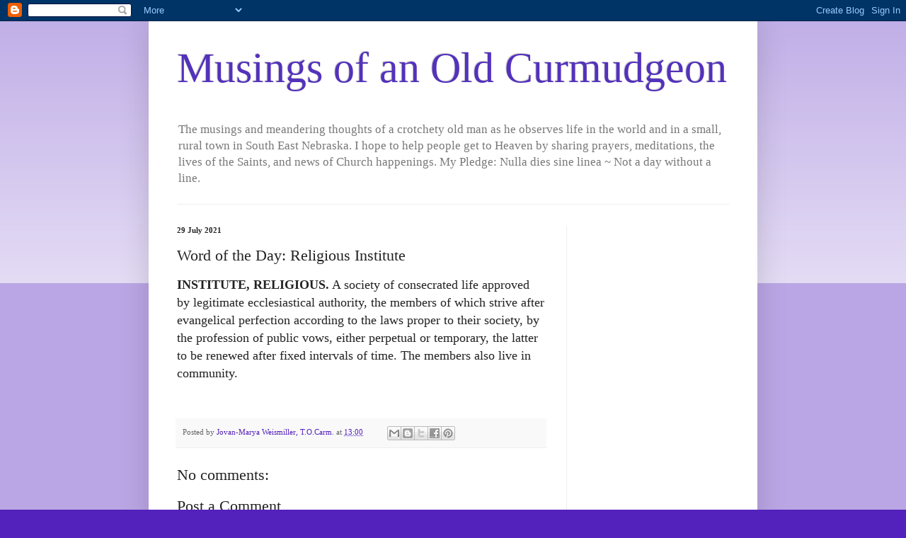

--- FILE ---
content_type: text/html; charset=UTF-8
request_url: https://musingsofanoldcurmudgeon.blogspot.com/2021/07/word-of-day-religious-institute.html
body_size: 27903
content:
<!DOCTYPE html>
<html class='v2' dir='ltr' lang='en-GB'>
<head>
<link href='https://www.blogger.com/static/v1/widgets/335934321-css_bundle_v2.css' rel='stylesheet' type='text/css'/>
<meta content='width=1100' name='viewport'/>
<meta content='text/html; charset=UTF-8' http-equiv='Content-Type'/>
<meta content='blogger' name='generator'/>
<link href='https://musingsofanoldcurmudgeon.blogspot.com/favicon.ico' rel='icon' type='image/x-icon'/>
<link href='https://musingsofanoldcurmudgeon.blogspot.com/2021/07/word-of-day-religious-institute.html' rel='canonical'/>
<link rel="alternate" type="application/atom+xml" title="Musings of an Old Curmudgeon - Atom" href="https://musingsofanoldcurmudgeon.blogspot.com/feeds/posts/default" />
<link rel="alternate" type="application/rss+xml" title="Musings of an Old Curmudgeon - RSS" href="https://musingsofanoldcurmudgeon.blogspot.com/feeds/posts/default?alt=rss" />
<link rel="service.post" type="application/atom+xml" title="Musings of an Old Curmudgeon - Atom" href="https://www.blogger.com/feeds/1848362360964404779/posts/default" />

<link rel="alternate" type="application/atom+xml" title="Musings of an Old Curmudgeon - Atom" href="https://musingsofanoldcurmudgeon.blogspot.com/feeds/699695857331917316/comments/default" />
<!--Can't find substitution for tag [blog.ieCssRetrofitLinks]-->
<meta content='https://musingsofanoldcurmudgeon.blogspot.com/2021/07/word-of-day-religious-institute.html' property='og:url'/>
<meta content='Word of the Day: Religious Institute' property='og:title'/>
<meta content='INSTITUTE, RELIGIOUS.   A society of consecrated life approved by legitimate ecclesiastical authority, the members of which strive after eva...' property='og:description'/>
<title>Musings of an Old Curmudgeon: Word of the Day: Religious Institute</title>
<style id='page-skin-1' type='text/css'><!--
/*
-----------------------------------------------
Blogger Template Style
Name:     Simple
Designer: Blogger
URL:      www.blogger.com
----------------------------------------------- */
/* Content
----------------------------------------------- */
body {
font: normal normal 12px 'Times New Roman', Times, FreeSerif, serif;
color: #222222;
background: #5321bb none repeat scroll top left;
padding: 0 40px 40px 40px;
}
html body .region-inner {
min-width: 0;
max-width: 100%;
width: auto;
}
h2 {
font-size: 22px;
}
a:link {
text-decoration:none;
color: #5321bb;
}
a:visited {
text-decoration:none;
color: #888888;
}
a:hover {
text-decoration:underline;
color: #8632ff;
}
.body-fauxcolumn-outer .fauxcolumn-inner {
background: transparent url(https://resources.blogblog.com/blogblog/data/1kt/simple/body_gradient_tile_light.png) repeat scroll top left;
_background-image: none;
}
.body-fauxcolumn-outer .cap-top {
position: absolute;
z-index: 1;
height: 400px;
width: 100%;
}
.body-fauxcolumn-outer .cap-top .cap-left {
width: 100%;
background: transparent url(https://resources.blogblog.com/blogblog/data/1kt/simple/gradients_light.png) repeat-x scroll top left;
_background-image: none;
}
.content-outer {
-moz-box-shadow: 0 0 40px rgba(0, 0, 0, .15);
-webkit-box-shadow: 0 0 5px rgba(0, 0, 0, .15);
-goog-ms-box-shadow: 0 0 10px #333333;
box-shadow: 0 0 40px rgba(0, 0, 0, .15);
margin-bottom: 1px;
}
.content-inner {
padding: 10px 10px;
}
.content-inner {
background-color: #ffffff;
}
/* Header
----------------------------------------------- */
.header-outer {
background: rgba(0, 0, 0, 0) none repeat-x scroll 0 -400px;
_background-image: none;
}
.Header h1 {
font: normal normal 60px 'Times New Roman', Times, FreeSerif, serif;
color: #5332bb;
text-shadow: -1px -1px 1px rgba(0, 0, 0, .2);
}
.Header h1 a {
color: #5332bb;
}
.Header .description {
font-size: 140%;
color: #777777;
}
.header-inner .Header .titlewrapper {
padding: 22px 30px;
}
.header-inner .Header .descriptionwrapper {
padding: 0 30px;
}
/* Tabs
----------------------------------------------- */
.tabs-inner .section:first-child {
border-top: 1px solid #eeeeee;
}
.tabs-inner .section:first-child ul {
margin-top: -1px;
border-top: 1px solid #eeeeee;
border-left: 0 solid #eeeeee;
border-right: 0 solid #eeeeee;
}
.tabs-inner .widget ul {
background: #f5f5f5 url(https://resources.blogblog.com/blogblog/data/1kt/simple/gradients_light.png) repeat-x scroll 0 -800px;
_background-image: none;
border-bottom: 1px solid #eeeeee;
margin-top: 0;
margin-left: -30px;
margin-right: -30px;
}
.tabs-inner .widget li a {
display: inline-block;
padding: .6em 1em;
font: normal normal 14px Arial, Tahoma, Helvetica, FreeSans, sans-serif;
color: #999999;
border-left: 1px solid #ffffff;
border-right: 1px solid #eeeeee;
}
.tabs-inner .widget li:first-child a {
border-left: none;
}
.tabs-inner .widget li.selected a, .tabs-inner .widget li a:hover {
color: #000000;
background-color: #eeeeee;
text-decoration: none;
}
/* Columns
----------------------------------------------- */
.main-outer {
border-top: 0 solid #eeeeee;
}
.fauxcolumn-left-outer .fauxcolumn-inner {
border-right: 1px solid #eeeeee;
}
.fauxcolumn-right-outer .fauxcolumn-inner {
border-left: 1px solid #eeeeee;
}
/* Headings
----------------------------------------------- */
div.widget > h2,
div.widget h2.title {
margin: 0 0 1em 0;
font: normal bold 11px 'Times New Roman', Times, FreeSerif, serif;
color: #000000;
}
/* Widgets
----------------------------------------------- */
.widget .zippy {
color: #999999;
text-shadow: 2px 2px 1px rgba(0, 0, 0, .1);
}
.widget .popular-posts ul {
list-style: none;
}
/* Posts
----------------------------------------------- */
h2.date-header {
font: normal bold 11px 'Times New Roman', Times, FreeSerif, serif;
}
.date-header span {
background-color: rgba(0, 0, 0, 0);
color: #222222;
padding: inherit;
letter-spacing: inherit;
margin: inherit;
}
.main-inner {
padding-top: 30px;
padding-bottom: 30px;
}
.main-inner .column-center-inner {
padding: 0 15px;
}
.main-inner .column-center-inner .section {
margin: 0 15px;
}
.post {
margin: 0 0 25px 0;
}
h3.post-title, .comments h4 {
font: normal normal 22px 'Times New Roman', Times, FreeSerif, serif;
margin: .75em 0 0;
}
.post-body {
font-size: 110%;
line-height: 1.4;
position: relative;
}
.post-body img, .post-body .tr-caption-container, .Profile img, .Image img,
.BlogList .item-thumbnail img {
padding: 2px;
background: #ffffff;
border: 1px solid #eeeeee;
-moz-box-shadow: 1px 1px 5px rgba(0, 0, 0, .1);
-webkit-box-shadow: 1px 1px 5px rgba(0, 0, 0, .1);
box-shadow: 1px 1px 5px rgba(0, 0, 0, .1);
}
.post-body img, .post-body .tr-caption-container {
padding: 5px;
}
.post-body .tr-caption-container {
color: #222222;
}
.post-body .tr-caption-container img {
padding: 0;
background: transparent;
border: none;
-moz-box-shadow: 0 0 0 rgba(0, 0, 0, .1);
-webkit-box-shadow: 0 0 0 rgba(0, 0, 0, .1);
box-shadow: 0 0 0 rgba(0, 0, 0, .1);
}
.post-header {
margin: 0 0 1.5em;
line-height: 1.6;
font-size: 90%;
}
.post-footer {
margin: 20px -2px 0;
padding: 5px 10px;
color: #666666;
background-color: #f9f9f9;
border-bottom: 1px solid #eeeeee;
line-height: 1.6;
font-size: 90%;
}
#comments .comment-author {
padding-top: 1.5em;
border-top: 1px solid #eeeeee;
background-position: 0 1.5em;
}
#comments .comment-author:first-child {
padding-top: 0;
border-top: none;
}
.avatar-image-container {
margin: .2em 0 0;
}
#comments .avatar-image-container img {
border: 1px solid #eeeeee;
}
/* Comments
----------------------------------------------- */
.comments .comments-content .icon.blog-author {
background-repeat: no-repeat;
background-image: url([data-uri]);
}
.comments .comments-content .loadmore a {
border-top: 1px solid #999999;
border-bottom: 1px solid #999999;
}
.comments .comment-thread.inline-thread {
background-color: #f9f9f9;
}
.comments .continue {
border-top: 2px solid #999999;
}
/* Accents
---------------------------------------------- */
.section-columns td.columns-cell {
border-left: 1px solid #eeeeee;
}
.blog-pager {
background: transparent none no-repeat scroll top center;
}
.blog-pager-older-link, .home-link,
.blog-pager-newer-link {
background-color: #ffffff;
padding: 5px;
}
.footer-outer {
border-top: 0 dashed #bbbbbb;
}
/* Mobile
----------------------------------------------- */
body.mobile  {
background-size: auto;
}
.mobile .body-fauxcolumn-outer {
background: transparent none repeat scroll top left;
}
.mobile .body-fauxcolumn-outer .cap-top {
background-size: 100% auto;
}
.mobile .content-outer {
-webkit-box-shadow: 0 0 3px rgba(0, 0, 0, .15);
box-shadow: 0 0 3px rgba(0, 0, 0, .15);
}
.mobile .tabs-inner .widget ul {
margin-left: 0;
margin-right: 0;
}
.mobile .post {
margin: 0;
}
.mobile .main-inner .column-center-inner .section {
margin: 0;
}
.mobile .date-header span {
padding: 0.1em 10px;
margin: 0 -10px;
}
.mobile h3.post-title {
margin: 0;
}
.mobile .blog-pager {
background: transparent none no-repeat scroll top center;
}
.mobile .footer-outer {
border-top: none;
}
.mobile .main-inner, .mobile .footer-inner {
background-color: #ffffff;
}
.mobile-index-contents {
color: #222222;
}
.mobile-link-button {
background-color: #5321bb;
}
.mobile-link-button a:link, .mobile-link-button a:visited {
color: #ffffff;
}
.mobile .tabs-inner .section:first-child {
border-top: none;
}
.mobile .tabs-inner .PageList .widget-content {
background-color: #eeeeee;
color: #000000;
border-top: 1px solid #eeeeee;
border-bottom: 1px solid #eeeeee;
}
.mobile .tabs-inner .PageList .widget-content .pagelist-arrow {
border-left: 1px solid #eeeeee;
}

--></style>
<style id='template-skin-1' type='text/css'><!--
body {
min-width: 860px;
}
.content-outer, .content-fauxcolumn-outer, .region-inner {
min-width: 860px;
max-width: 860px;
_width: 860px;
}
.main-inner .columns {
padding-left: 0px;
padding-right: 260px;
}
.main-inner .fauxcolumn-center-outer {
left: 0px;
right: 260px;
/* IE6 does not respect left and right together */
_width: expression(this.parentNode.offsetWidth -
parseInt("0px") -
parseInt("260px") + 'px');
}
.main-inner .fauxcolumn-left-outer {
width: 0px;
}
.main-inner .fauxcolumn-right-outer {
width: 260px;
}
.main-inner .column-left-outer {
width: 0px;
right: 100%;
margin-left: -0px;
}
.main-inner .column-right-outer {
width: 260px;
margin-right: -260px;
}
#layout {
min-width: 0;
}
#layout .content-outer {
min-width: 0;
width: 800px;
}
#layout .region-inner {
min-width: 0;
width: auto;
}
body#layout div.add_widget {
padding: 8px;
}
body#layout div.add_widget a {
margin-left: 32px;
}
--></style>
<link href='https://www.blogger.com/dyn-css/authorization.css?targetBlogID=1848362360964404779&amp;zx=d3264cad-f05c-48e4-a98a-bac4cd6553e6' media='none' onload='if(media!=&#39;all&#39;)media=&#39;all&#39;' rel='stylesheet'/><noscript><link href='https://www.blogger.com/dyn-css/authorization.css?targetBlogID=1848362360964404779&amp;zx=d3264cad-f05c-48e4-a98a-bac4cd6553e6' rel='stylesheet'/></noscript>
<meta name='google-adsense-platform-account' content='ca-host-pub-1556223355139109'/>
<meta name='google-adsense-platform-domain' content='blogspot.com'/>

<!-- data-ad-client=ca-pub-8947357866789090 -->

<link rel="stylesheet" href="https://fonts.googleapis.com/css2?display=swap&family=Noto+Serif+Georgian"></head>
<body class='loading variant-pale'>
<div class='navbar section' id='navbar' name='Navbar'><div class='widget Navbar' data-version='1' id='Navbar1'><script type="text/javascript">
    function setAttributeOnload(object, attribute, val) {
      if(window.addEventListener) {
        window.addEventListener('load',
          function(){ object[attribute] = val; }, false);
      } else {
        window.attachEvent('onload', function(){ object[attribute] = val; });
      }
    }
  </script>
<div id="navbar-iframe-container"></div>
<script type="text/javascript" src="https://apis.google.com/js/platform.js"></script>
<script type="text/javascript">
      gapi.load("gapi.iframes:gapi.iframes.style.bubble", function() {
        if (gapi.iframes && gapi.iframes.getContext) {
          gapi.iframes.getContext().openChild({
              url: 'https://www.blogger.com/navbar/1848362360964404779?po\x3d699695857331917316\x26origin\x3dhttps://musingsofanoldcurmudgeon.blogspot.com',
              where: document.getElementById("navbar-iframe-container"),
              id: "navbar-iframe"
          });
        }
      });
    </script><script type="text/javascript">
(function() {
var script = document.createElement('script');
script.type = 'text/javascript';
script.src = '//pagead2.googlesyndication.com/pagead/js/google_top_exp.js';
var head = document.getElementsByTagName('head')[0];
if (head) {
head.appendChild(script);
}})();
</script>
</div></div>
<div class='body-fauxcolumns'>
<div class='fauxcolumn-outer body-fauxcolumn-outer'>
<div class='cap-top'>
<div class='cap-left'></div>
<div class='cap-right'></div>
</div>
<div class='fauxborder-left'>
<div class='fauxborder-right'></div>
<div class='fauxcolumn-inner'>
</div>
</div>
<div class='cap-bottom'>
<div class='cap-left'></div>
<div class='cap-right'></div>
</div>
</div>
</div>
<div class='content'>
<div class='content-fauxcolumns'>
<div class='fauxcolumn-outer content-fauxcolumn-outer'>
<div class='cap-top'>
<div class='cap-left'></div>
<div class='cap-right'></div>
</div>
<div class='fauxborder-left'>
<div class='fauxborder-right'></div>
<div class='fauxcolumn-inner'>
</div>
</div>
<div class='cap-bottom'>
<div class='cap-left'></div>
<div class='cap-right'></div>
</div>
</div>
</div>
<div class='content-outer'>
<div class='content-cap-top cap-top'>
<div class='cap-left'></div>
<div class='cap-right'></div>
</div>
<div class='fauxborder-left content-fauxborder-left'>
<div class='fauxborder-right content-fauxborder-right'></div>
<div class='content-inner'>
<header>
<div class='header-outer'>
<div class='header-cap-top cap-top'>
<div class='cap-left'></div>
<div class='cap-right'></div>
</div>
<div class='fauxborder-left header-fauxborder-left'>
<div class='fauxborder-right header-fauxborder-right'></div>
<div class='region-inner header-inner'>
<div class='header section' id='header' name='Header'><div class='widget Header' data-version='1' id='Header1'>
<div id='header-inner'>
<div class='titlewrapper'>
<h1 class='title'>
<a href='https://musingsofanoldcurmudgeon.blogspot.com/'>
Musings of an Old Curmudgeon
</a>
</h1>
</div>
<div class='descriptionwrapper'>
<p class='description'><span>The musings and meandering thoughts of a crotchety old man as he observes life in the world and in a small, rural town in South East Nebraska. I hope to help people get to Heaven by sharing prayers, meditations, the lives of the Saints, and news of Church happenings. My Pledge: Nulla dies sine linea ~ Not a day without a line.</span></p>
</div>
</div>
</div></div>
</div>
</div>
<div class='header-cap-bottom cap-bottom'>
<div class='cap-left'></div>
<div class='cap-right'></div>
</div>
</div>
</header>
<div class='tabs-outer'>
<div class='tabs-cap-top cap-top'>
<div class='cap-left'></div>
<div class='cap-right'></div>
</div>
<div class='fauxborder-left tabs-fauxborder-left'>
<div class='fauxborder-right tabs-fauxborder-right'></div>
<div class='region-inner tabs-inner'>
<div class='tabs no-items section' id='crosscol' name='Cross-column'></div>
<div class='tabs no-items section' id='crosscol-overflow' name='Cross-Column 2'></div>
</div>
</div>
<div class='tabs-cap-bottom cap-bottom'>
<div class='cap-left'></div>
<div class='cap-right'></div>
</div>
</div>
<div class='main-outer'>
<div class='main-cap-top cap-top'>
<div class='cap-left'></div>
<div class='cap-right'></div>
</div>
<div class='fauxborder-left main-fauxborder-left'>
<div class='fauxborder-right main-fauxborder-right'></div>
<div class='region-inner main-inner'>
<div class='columns fauxcolumns'>
<div class='fauxcolumn-outer fauxcolumn-center-outer'>
<div class='cap-top'>
<div class='cap-left'></div>
<div class='cap-right'></div>
</div>
<div class='fauxborder-left'>
<div class='fauxborder-right'></div>
<div class='fauxcolumn-inner'>
</div>
</div>
<div class='cap-bottom'>
<div class='cap-left'></div>
<div class='cap-right'></div>
</div>
</div>
<div class='fauxcolumn-outer fauxcolumn-left-outer'>
<div class='cap-top'>
<div class='cap-left'></div>
<div class='cap-right'></div>
</div>
<div class='fauxborder-left'>
<div class='fauxborder-right'></div>
<div class='fauxcolumn-inner'>
</div>
</div>
<div class='cap-bottom'>
<div class='cap-left'></div>
<div class='cap-right'></div>
</div>
</div>
<div class='fauxcolumn-outer fauxcolumn-right-outer'>
<div class='cap-top'>
<div class='cap-left'></div>
<div class='cap-right'></div>
</div>
<div class='fauxborder-left'>
<div class='fauxborder-right'></div>
<div class='fauxcolumn-inner'>
</div>
</div>
<div class='cap-bottom'>
<div class='cap-left'></div>
<div class='cap-right'></div>
</div>
</div>
<!-- corrects IE6 width calculation -->
<div class='columns-inner'>
<div class='column-center-outer'>
<div class='column-center-inner'>
<div class='main section' id='main' name='Main'><div class='widget Blog' data-version='1' id='Blog1'>
<div class='blog-posts hfeed'>

          <div class="date-outer">
        
<h2 class='date-header'><span>29 July 2021</span></h2>

          <div class="date-posts">
        
<div class='post-outer'>
<div class='post hentry uncustomized-post-template' itemprop='blogPost' itemscope='itemscope' itemtype='http://schema.org/BlogPosting'>
<meta content='1848362360964404779' itemprop='blogId'/>
<meta content='699695857331917316' itemprop='postId'/>
<a name='699695857331917316'></a>
<h3 class='post-title entry-title' itemprop='name'>
Word of the Day: Religious Institute
</h3>
<div class='post-header'>
<div class='post-header-line-1'></div>
</div>
<div class='post-body entry-content' id='post-body-699695857331917316' itemprop='description articleBody'>
<p><span style="font-family: georgia; font-size: large;"><b>INSTITUTE, RELIGIOUS.</b><span style="background-color: white;">&nbsp;</span><span style="background-color: white;">A society of consecrated life approved by legitimate ecclesiastical authority, the members of which strive after evangelical perfection according to the laws proper to their society, by the profession of public vows, either perpetual or temporary, the latter to be renewed after fixed intervals of time. The members also live in community.</span></span></p><div><span style="background-color: white;"><br /></span></div>
<div style='clear: both;'></div>
</div>
<div class='post-footer'>
<div class='post-footer-line post-footer-line-1'>
<span class='post-author vcard'>
Posted by
<span class='fn' itemprop='author' itemscope='itemscope' itemtype='http://schema.org/Person'>
<meta content='https://www.blogger.com/profile/05563666190071708640' itemprop='url'/>
<a class='g-profile' href='https://www.blogger.com/profile/05563666190071708640' rel='author' title='author profile'>
<span itemprop='name'>Jovan-Marya Weismiller, T.O.Carm.</span>
</a>
</span>
</span>
<span class='post-timestamp'>
at
<meta content='https://musingsofanoldcurmudgeon.blogspot.com/2021/07/word-of-day-religious-institute.html' itemprop='url'/>
<a class='timestamp-link' href='https://musingsofanoldcurmudgeon.blogspot.com/2021/07/word-of-day-religious-institute.html' rel='bookmark' title='permanent link'><abbr class='published' itemprop='datePublished' title='2021-07-29T13:00:00-05:00'>13:00</abbr></a>
</span>
<span class='post-comment-link'>
</span>
<span class='post-icons'>
<span class='item-control blog-admin pid-1442010287'>
<a href='https://www.blogger.com/post-edit.g?blogID=1848362360964404779&postID=699695857331917316&from=pencil' title='Edit Post'>
<img alt='' class='icon-action' height='18' src='https://resources.blogblog.com/img/icon18_edit_allbkg.gif' width='18'/>
</a>
</span>
</span>
<div class='post-share-buttons goog-inline-block'>
<a class='goog-inline-block share-button sb-email' href='https://www.blogger.com/share-post.g?blogID=1848362360964404779&postID=699695857331917316&target=email' target='_blank' title='Email This'><span class='share-button-link-text'>Email This</span></a><a class='goog-inline-block share-button sb-blog' href='https://www.blogger.com/share-post.g?blogID=1848362360964404779&postID=699695857331917316&target=blog' onclick='window.open(this.href, "_blank", "height=270,width=475"); return false;' target='_blank' title='BlogThis!'><span class='share-button-link-text'>BlogThis!</span></a><a class='goog-inline-block share-button sb-twitter' href='https://www.blogger.com/share-post.g?blogID=1848362360964404779&postID=699695857331917316&target=twitter' target='_blank' title='Share to X'><span class='share-button-link-text'>Share to X</span></a><a class='goog-inline-block share-button sb-facebook' href='https://www.blogger.com/share-post.g?blogID=1848362360964404779&postID=699695857331917316&target=facebook' onclick='window.open(this.href, "_blank", "height=430,width=640"); return false;' target='_blank' title='Share to Facebook'><span class='share-button-link-text'>Share to Facebook</span></a><a class='goog-inline-block share-button sb-pinterest' href='https://www.blogger.com/share-post.g?blogID=1848362360964404779&postID=699695857331917316&target=pinterest' target='_blank' title='Share to Pinterest'><span class='share-button-link-text'>Share to Pinterest</span></a>
</div>
</div>
<div class='post-footer-line post-footer-line-2'>
<span class='post-labels'>
</span>
</div>
<div class='post-footer-line post-footer-line-3'>
<span class='post-location'>
</span>
</div>
</div>
</div>
<div class='comments' id='comments'>
<a name='comments'></a>
<h4>No comments:</h4>
<div id='Blog1_comments-block-wrapper'>
<dl class='avatar-comment-indent' id='comments-block'>
</dl>
</div>
<p class='comment-footer'>
<div class='comment-form'>
<a name='comment-form'></a>
<h4 id='comment-post-message'>Post a Comment</h4>
<p>Comments are subject to deletion if they are not germane. I have no problem with a bit of colourful language, but blasphemy or depraved profanity will not be allowed. Attacks on the Catholic Faith will not be tolerated. Comments will be deleted that are republican (Yanks! Note the lower case &#39;r&#39;!), attacks on the legitimacy of Pope Leo XIV as the Vicar of Christ,  the legitimacy of the House of Windsor or of the claims of the Elder Line of the House of France, or attacks on the legitimacy of any of the currently ruling Houses of Europe.</p>
<a href='https://www.blogger.com/comment/frame/1848362360964404779?po=699695857331917316&hl=en-GB&saa=85391&origin=https://musingsofanoldcurmudgeon.blogspot.com' id='comment-editor-src'></a>
<iframe allowtransparency='true' class='blogger-iframe-colorize blogger-comment-from-post' frameborder='0' height='410px' id='comment-editor' name='comment-editor' src='' width='100%'></iframe>
<script src='https://www.blogger.com/static/v1/jsbin/2830521187-comment_from_post_iframe.js' type='text/javascript'></script>
<script type='text/javascript'>
      BLOG_CMT_createIframe('https://www.blogger.com/rpc_relay.html');
    </script>
</div>
</p>
</div>
</div>

        </div></div>
      
</div>
<div class='blog-pager' id='blog-pager'>
<span id='blog-pager-newer-link'>
<a class='blog-pager-newer-link' href='https://musingsofanoldcurmudgeon.blogspot.com/2021/07/the-mass-of-vatican-ii.html' id='Blog1_blog-pager-newer-link' title='Newer Post'>Newer Post</a>
</span>
<span id='blog-pager-older-link'>
<a class='blog-pager-older-link' href='https://musingsofanoldcurmudgeon.blogspot.com/2021/07/it-is-francis-who-contradicts-communion.html' id='Blog1_blog-pager-older-link' title='Older Post'>Older Post</a>
</span>
<a class='home-link' href='https://musingsofanoldcurmudgeon.blogspot.com/'>Home</a>
</div>
<div class='clear'></div>
<div class='post-feeds'>
<div class='feed-links'>
Subscribe to:
<a class='feed-link' href='https://musingsofanoldcurmudgeon.blogspot.com/feeds/699695857331917316/comments/default' target='_blank' type='application/atom+xml'>Post Comments (Atom)</a>
</div>
</div>
</div></div>
</div>
</div>
<div class='column-left-outer'>
<div class='column-left-inner'>
<aside>
</aside>
</div>
</div>
<div class='column-right-outer'>
<div class='column-right-inner'>
<aside>
<div class='sidebar section' id='sidebar-right-1'><div class='widget AdSense' data-version='1' id='AdSense1'>
<div class='widget-content'>
<script async src="https://pagead2.googlesyndication.com/pagead/js/adsbygoogle.js?client=ca-pub-8947357866789090&host=ca-host-pub-1556223355139109" crossorigin="anonymous"></script>
<!-- musingsofanoldcurmudgeon_sidebar-right-1_AdSense1_1x1_as -->
<ins class="adsbygoogle"
     style="display:block"
     data-ad-client="ca-pub-8947357866789090"
     data-ad-host="ca-host-pub-1556223355139109"
     data-ad-slot="3753192466"
     data-ad-format="auto"
     data-full-width-responsive="true"></ins>
<script>
(adsbygoogle = window.adsbygoogle || []).push({});
</script>
<div class='clear'></div>
</div>
</div><div class='widget Image' data-version='1' id='Image18'>
<div class='widget-content'>
<img alt='' height='216' id='Image18_img' src='https://blogger.googleusercontent.com/img/a/AVvXsEgswmMmI8la92meO9K6fLyl_JMEBXWRMlLy9SQLLI3FW8ZRdX3x3AEneAuwX_fBll6A7tB6TSUiYIpWmroTr25goWbCQGXTBvB632KsaGPM6ZExpWgcKkOu08Jdma-HSy24Ss2S41ujUTYA0aRNEPIPGzhZo6yhYBWpc5s5z8mKJ-JQ1VWxvyolUdg2=s216' width='160'/>
<br/>
</div>
<div class='clear'></div>
</div><div class='widget LinkList' data-version='1' id='LinkList15'>
<h2>Please Pray for Ukraine!</h2>
<div class='widget-content'>
<ul>
<li><a href='https://musingsofanoldcurmudgeon.blogspot.com/2022/03/prayer-for-deliverance-of-ukraine-in.html'>Prayer for the Deliverance of Ukraine in Time of Invasion</a></li>
</ul>
<div class='clear'></div>
</div>
</div><div class='widget Image' data-version='1' id='Image4'>
<h2>Vivat Christus Rex!</h2>
<div class='widget-content'>
<img alt='Vivat Christus Rex!' height='310' id='Image4_img' src='https://blogger.googleusercontent.com/img/a/AVvXsEhimdu5EombONUsygvriwZreCDmwXKsyyIprOudju0ACVOO0J23kwDw0tp_mJ87OWXSBug2gw6msGlieewVQ8Xi_R1b87k216FfGAgq7wsUoJrOT14qbn7GyABOJ93LTF95eHFPJCEkDJVtofCMXp3PBYNpPP7kqf6irxKc_5pPqshR3yHk32wYeISD=s310' width='185'/>
<br/>
</div>
<div class='clear'></div>
</div><div class='widget LinkList' data-version='1' id='LinkList14'>
<h2>Little Office of Christ the King</h2>
<div class='widget-content'>
<ul>
<li><a href='https://musingsofanoldcurmudgeon.blogspot.com/2022/02/the-little-office-of-christ-king-for.html'>Little Office of Christ the King</a></li>
</ul>
<div class='clear'></div>
</div>
</div><div class='widget Translate' data-version='1' id='Translate1'>
<h2 class='title'>Translate</h2>
<div id='google_translate_element'></div>
<script>
    function googleTranslateElementInit() {
      new google.translate.TranslateElement({
        pageLanguage: 'en',
        autoDisplay: 'true',
        layout: google.translate.TranslateElement.InlineLayout.VERTICAL
      }, 'google_translate_element');
    }
  </script>
<script src='//translate.google.com/translate_a/element.js?cb=googleTranslateElementInit'></script>
<div class='clear'></div>
</div><div class='widget LinkList' data-version='1' id='LinkList13'>
<h2>The Theological Grades of Certainty</h2>
<div class='widget-content'>
<ul>
<li><a href='https://musingsofanoldcurmudgeon.blogspot.com/2021/05/the-theological-grades-of-certainty.html'>From Ludwig Ott, 'Fundamentals of Catholic Dogma'</a></li>
</ul>
<div class='clear'></div>
</div>
</div><div class='widget HTML' data-version='1' id='HTML5'>
<h2 class='title'>Please Help Support 'Musings of an Old Curmudgeon'</h2>
<div class='widget-content'>
<form action="https://www.paypal.com/cgi-bin/webscr" method="post" target="_top">

<input type="hidden" name="cmd" value="_donations" />

<input type="hidden" name="business" value="3ZYXH64A732RY" />

<input type="hidden" name="currency_code" value="USD" />

<input type="image" src="https://www.paypalobjects.com/en_US/i/btn/btn_donateCC_LG.gif" border="0" name="submit" title="PayPal - The safer, easier way to pay online!" alt="Donate with PayPal button" />

<img alt="" border="0" src="https://www.paypal.com/en_US/i/scr/pixel.gif" width="1" height="1" />

</form>
</div>
<div class='clear'></div>
</div><div class='widget HTML' data-version='1' id='HTML2'>
<div class='widget-content'>
<script type='text/javascript' src='https://storage.ko-fi.com/cdn/widget/Widget_2.js'></script><script type='text/javascript'>kofiwidget2.init('Or Buy Me a Coffee', '#29abe0', 'X8X62Z3DA');kofiwidget2.draw();</script>
</div>
<div class='clear'></div>
</div><div class='widget LinkList' data-version='1' id='LinkList12'>
<h2>If You Can't Donate, But Still Want to Help</h2>
<div class='widget-content'>
<ul>
<li><a href='https://musingsofanoldcurmudgeon.blogspot.com/2020/03/if-youd-like-to-help-musings-of-old.html'>Please Read This:</a></li>
</ul>
<div class='clear'></div>
</div>
</div><div class='widget Image' data-version='1' id='Image1'>
<h2>The Old Curmudgeon</h2>
<div class='widget-content'>
<img alt='The Old Curmudgeon' height='403' id='Image1_img' src='https://blogger.googleusercontent.com/img/b/R29vZ2xl/AVvXsEiFO8un9pAPyj6U7oy5ksdWDavoDyL9F6ogckHzUE2tAMC_lzxxWgFC-ssYWUMaAtS3EhtJGXShg-lN_QMHofoI7q8v21PNmJu21AUsrPM5QR0W_1VraoF3ERq2teA9CB42VPDr-G8UYsRi/s1600/Moi.jpg' width='200'/>
<br/>
<span class='caption'>Taken in the woods by Clatonia NRD lake, three days before my 70th birthday.</span>
</div>
<div class='clear'></div>
</div><div class='widget Profile' data-version='1' id='Profile1'>
<h2>Who am I?</h2>
<div class='widget-content'>
<dl class='profile-datablock'>
<dt class='profile-data'>
<a class='profile-name-link g-profile' href='https://www.blogger.com/profile/05563666190071708640' rel='author' style='background-image: url(//www.blogger.com/img/logo-16.png);'>
Jovan-Marya Weismiller, T.O.Carm.
</a>
</dt>
<dd class='profile-data'>Wilber, Nebraska, United States</dd>
<dd class='profile-textblock'>I'm just your average reactionary, anti-communist, anti-socialist, anti-fascist, anti-capitalist, distributist, monarchist, integrist,Traditional Catholic. I am also a Tertiary of the Order of the Brethren of Our Lady of Mount Carmel of the Ancient Observance, an Auxiliary of the Legion of Mary, and a Knight of the Immaculate.</dd>
</dl>
<a class='profile-link' href='https://www.blogger.com/profile/05563666190071708640' rel='author'>View my complete profile</a>
<div class='clear'></div>
</div>
</div><div class='widget LinkList' data-version='1' id='LinkList11'>
<h2>Please Pray!</h2>
<div class='widget-content'>
<ul>
<li><a href='https://musingsofanoldcurmudgeon.blogspot.com/2025/12/litany-of-our-lady-mediatrix-of-all.html'>1) Litany of Our Lady, Mediatrix of All Graces</a></li>
<li><a href='https://musingsofanoldcurmudgeon.blogspot.com/2022/05/mass-clock-and-prayer-if-unable-to.html'>2) Mass Clock and Prayer if Unable To Attend Daily Mass</a></li>
<li><a href='https://musingsofanoldcurmudgeon.blogspot.com/2022/07/works-and-prayers-listed-in-enchiridion.html'>3) Works and Prayers Listed in 'Enchiridion of Indulgences'</a></li>
<li><a href='https://musingsofanoldcurmudgeon.blogspot.com/2023/01/little-office-of-immaculate-conception.html'>4) Little Office of the Immaculate Conception</a></li>
<li><a href='https://musingsofanoldcurmudgeon.blogspot.com/2025/05/prayers-for-pope-leo-xiv.html'>5) Prayers for Pope Leo XIV</a></li>
<li><a href='https://musingsofanoldcurmudgeon.blogspot.com/2021/12/a-prayer-for-beatification-of-his-most.html'>A Prayer for the Beatification of His Most Catholic Majesty King Louis XVI of France and Navarre</a></li>
<li><a href='https://musingsofanoldcurmudgeon.blogspot.com/2019/07/a-prayer-for-beatification-of-marcel.html'>A Prayer for the Beatification of Marcel François Marie Joseph Lefebvre</a></li>
<li><a href='https://musingsofanoldcurmudgeon.blogspot.com/p/a-prayer-for-canonisation-of-bld-karl.html'>A Prayer For the Canonisation of Bld Karl of Austria</a></li>
<li><a href='https://musingsofanoldcurmudgeon.blogspot.com/2022/02/prayer-for-canonisation-of-bld-pius-ix.html'>A Prayer for the Canonisation of Bld Pius IX</a></li>
<li><a href='https://musingsofanoldcurmudgeon.blogspot.com/2021/09/a-prayer-for-enemies-of-tradition.html'>A Prayer for the Enemies of Tradition</a></li>
<li><a href='https://musingsofanoldcurmudgeon.blogspot.com/2020/03/prayer-for-intercession-of-ignatius.html'>A Prayer for the Intercession of Ignatius, Cardinal Kung Pin-mei</a></li>
<li><a href='https://musingsofanoldcurmudgeon.blogspot.com/p/a-prayer-for-intercession-of-isabel.html'>A Prayer for the Intercession of Isabel the Catholic, Servant of God</a></li>
<li><a href='https://musingsofanoldcurmudgeon.blogspot.com/2021/08/prayer-for-traditional-movement.html'>A Prayer for the Traditional Movement</a></li>
<li><a href='https://musingsofanoldcurmudgeon.blogspot.com/p/prayer-for-beatification-of-dom-prosper.html'>Prayer for the Beatification of Dom Prosper Guéranger</a></li>
<li><a href='https://musingsofanoldcurmudgeon.blogspot.com/p/prayer-for-beatification-of-servant-of.html'>Prayer for the Beatification of the Servant of God Zita, Empress</a></li>
<li><a href='https://musingsofanoldcurmudgeon.blogspot.com/p/prayer-for-canonization-of-fulton-sheen.html'>Prayer for the Canonisation of Fulton Sheen</a></li>
<li><a href='https://musingsofanoldcurmudgeon.blogspot.com/p/prayer-for-canonization-of-fulton-sheen.html'>Prayer for the Canonisation of Fulton Sheen</a></li>
<li><a href='https://musingsofanoldcurmudgeon.blogspot.com/p/prayer-for-glorification-of-venerable.html'>Prayer for the Glorification of the Venerable Metropolitan Andrey Sheptytsky of Lviv</a></li>
<li><a href='https://musingsofanoldcurmudgeon.blogspot.com/2024/12/prayer-for-hastening-of-triumph-of.html'>Prayer for the Hastening of the Triumph of the Immaculate Heart of Mary</a></li>
<li><a href='https://musingsofanoldcurmudgeon.blogspot.com/2023/08/bishop-schneider-publishes-new-prayer.html'>Prayer for the Triumph of the Catholic Faith</a></li>
<li><a href='https://musingsofanoldcurmudgeon.blogspot.com/p/prayer-of-st-gertrude-for-holy-souls-in.html'>Prayer of St Gertrude for the Holy Souls</a></li>
<li><a href='https://musingsofanoldcurmudgeon.blogspot.com/2022/02/prayer-of-crusade-of-reparation-to.html'>Prayer of the Crusade of Reparation to the Eucharistic Heart of Jesus</a></li>
<li><a href='https://musingsofanoldcurmudgeon.blogspot.com/2022/09/prayers-for-his-majesty-king-charles-iii.html'>Prayers for His Majesty King Charles III</a></li>
<li><a href='https://musingsofanoldcurmudgeon.blogspot.com/2021/09/prayers-for-intercession-and.html'>Prayers for the Intercession and Beatification of Fr Emil Kapaun</a></li>
<li><a href='https://musingsofanoldcurmudgeon.blogspot.com/2022/10/ad-repellendas-tempestates-prayers-for.html'>Prayers for the Repelling of Storms</a></li>
<li><a href='https://musingsofanoldcurmudgeon.blogspot.com/p/how-to-pray-rosary-of-seven-sorrows-of.html'>Rosary of the Seven Sorrows of the Blessed Virgin Mary</a></li>
<li><a href='https://musingsofanoldcurmudgeon.blogspot.com/p/st-clares-prayers-to-sacred-wounds.html'>St Clare's Prayers to the Five Holy Wounds</a></li>
<li><a href='https://musingsofanoldcurmudgeon.blogspot.com/p/the-thirty-days-prayer-to-blessed.html'>The Thirty Days&#8217; Prayer to the Blessed Virgin Mary</a></li>
<li><a href='https://musingsofanoldcurmudgeon.blogspot.com/p/thirty-days-prayer-to-saint-joseph.html'>Thirty Days' Prayer to St Joseph</a></li>
</ul>
<div class='clear'></div>
</div>
</div><div class='widget Image' data-version='1' id='Image23'>
<h2>She IS, and Mediatrix of All Graces!</h2>
<div class='widget-content'>
<img alt='She IS, and Mediatrix of All Graces!' height='202' id='Image23_img' src='https://blogger.googleusercontent.com/img/a/AVvXsEhPaYV_f0DYtwJo6r9l5wWD8r7p5aP5oIH3-LnH1aZKdrQDoedwkQgfSMDfjKzZhVXU-SvxYRJ1J0vdn-2Z1Jh0Kh4I6KBssBuObk7EnaEqBCZkaizVFPmKexlJao5gK8qTwa4jGAkeR9QsGSq0jbnAS09LEwDCWL7VaKTtBzD25TAZI4ajA5pLRm7WNti1=s202' width='200'/>
<br/>
<span class='caption'>Mother, Co-Redemptrix & Mediatrix of All Graces, pray for us!</span>
</div>
<div class='clear'></div>
</div><div class='widget Text' data-version='1' id='Text4'>
<h2 class='title'>A Very Wise Man Once Said...</h2>
<div class='widget-content'>
<span style="background-color: white; color: #1d2129;"><span style="font-family: Georgia, Times New Roman, serif;">Monarchy can easily be &#8216;debunked;' but watch the faces, mark the accents of the debunkers. These are the men whose tap-root in Eden has been cut: whom no rumour of the polyphony, the dance, can reach - men to whom pebbles laid in a row are more beautiful than an arch. Yet even if they desire equality, they cannot reach it. Where men are forbidden to honour a king they honour millionaires, athletes or film-stars instead: even famous prostitutes or gangsters. For spiritual nature, like bodily nature, will be served; deny it food and it will gobble poison.-C.S. Lewis</span></span>
</div>
<div class='clear'></div>
</div><div class='widget Image' data-version='1' id='Image21'>
<h2>TRUTH!!!</h2>
<div class='widget-content'>
<img alt='TRUTH!!!' height='200' id='Image21_img' src='https://blogger.googleusercontent.com/img/a/AVvXsEhqsOSBqynB_im2kULBhXI4YIUJaUzpfmOB6TLSO4FmY7pRoNPRI5RogAU5eIwZp3KELjmqdXIjh_OJFXGyNcjM15J5BXUv7szCsspcvy8sMByM-JH0XtLkgAJ_7K-lOHYfOTus-pOG2Vn0QvPGI9EctaI93IKb3xlGlmxH8JJtfC_CLvLvXYZOWitIAIw=s200' width='200'/>
<br/>
</div>
<div class='clear'></div>
</div><div class='widget Image' data-version='1' id='Image12'>
<h2>DEUS VULT!!!</h2>
<div class='widget-content'>
<img alt='DEUS VULT!!!' height='200' id='Image12_img' src='https://blogger.googleusercontent.com/img/b/R29vZ2xl/AVvXsEh8hRaVSG5ScTOl3yTh81UtPbYznZ8jyGcpNLHRsL0gyLBhQi7C5WCalqzNnvrKB17TwWkTGRwGZyxFT0qqThB68y2dtYnLTFaa-HgxEuKXvmoLQRayJp3u4EFB40207khUbwKibjUxIJo/s200/6.png' width='200'/>
<br/>
<span class='caption'>Make Constantinople Christian again!</span>
</div>
<div class='clear'></div>
</div><div class='widget Image' data-version='1' id='Image11'>
<h2>Blessed Karl, Emperor and King, pray for us!</h2>
<div class='widget-content'>
<img alt='Blessed Karl, Emperor and King, pray for us!' height='293' id='Image11_img' src='https://blogger.googleusercontent.com/img/a/AVvXsEhMGMdcMFZ0laf4ZsGmL6trq2X5ZWSCAeHdcepL-WKCJWAvbaEuw7eOz0UVf2T_mp6mMS5eDfywyDyn84bkaT6fKi2TcYtc4aoRt6DbHW-cqeS-ZVR7a_ytTjLDP1Mj49mRCDHi9fwrE6sm4qc_LwD91Trtcr0g_IKOwcu18nYu983d7wohkjgbyIw1=s293' width='200'/>
<br/>
</div>
<div class='clear'></div>
</div><div class='widget Image' data-version='1' id='Image9'>
<h2>God Save the King!</h2>
<div class='widget-content'>
<img alt='God Save the King!' height='200' id='Image9_img' src='https://blogger.googleusercontent.com/img/b/R29vZ2xl/AVvXsEg30PQvSuU4upuKFcGB_fH0cAkyTblPk-Jjihb1ZMKSg1nNuOUsjo1GLuuuFJEBhj3Y45xeSebHhAJlB3BKfKM06bRKyvhdCiKTEtptdWzL-3P-2uDSBdXS9XV_k-KvQCrN9xHrSYnzsYQ/s200/10313375_1430695200513409_6005160182673755524_n.jpg' width='200'/>
<br/>
</div>
<div class='clear'></div>
</div><div class='widget Image' data-version='1' id='Image17'>
<h2>HM Charles III, King of Canada</h2>
<div class='widget-content'>
<img alt='HM Charles III, King of Canada' height='247' id='Image17_img' src='https://blogger.googleusercontent.com/img/a/AVvXsEiCqKmzKP1dNE-LWCjQzxBuW0-4icYdJLSzi0NnRu-dPQLRn12xaIZAsuobQpRJmzewscNpIxhHWHFGKt-egJNzwc2-ZxqXrXO-85FPNbKdYVaTVllBBtpvjJtgttaS9KalVZ0pGslqe13aa_e6dFryxGaMnf92FeC-x1bd0Yt23-VbHaF-mjWGNyNEzUCQ=s247' width='204'/>
<br/>
</div>
<div class='clear'></div>
</div><div class='widget Image' data-version='1' id='Image16'>
<div class='widget-content'>
<img alt='' height='210' id='Image16_img' src='https://blogger.googleusercontent.com/img/a/AVvXsEgr0MahgcgADcp1PZ5YCP3YtUZalEmw3v7Vs3BEU0zSJhUsp_UAY2FuAPyk7nmqFL5LS27qEOzlANLLRodegXR_x77zhTLfx51wUG3HI4qOApXlHiItiFp2jC0ayMko-4g92Y37hsvBjvxoOIedTfyYGBkjaJfMgGkmljOwSpf5s7LeqEdZ7LN47e5D=s210' width='200'/>
<br/>
</div>
<div class='clear'></div>
</div><div class='widget Image' data-version='1' id='Image15'>
<div class='widget-content'>
<img alt='' height='250' id='Image15_img' src='https://blogger.googleusercontent.com/img/a/AVvXsEgOg6NecYmuFkNkheAeGHHspoGGgFVdFPQQwexaqAipBks5IniPoM3xV3JlQvtWyMy-JOxjhde0qToGoHYwZQfHDX3gP4rFtaWYMkg4lqQMKXEVVs12dkSvsaw15ynUBqTCP3XYbTuBi6t8E5xZkXdWFZVFqSUwsl3QfhawBAUhA8IsM56VucffqJu5=s250' width='200'/>
<br/>
</div>
<div class='clear'></div>
</div><div class='widget Image' data-version='1' id='Image13'>
<h2>CANZUK!</h2>
<div class='widget-content'>
<img alt='CANZUK!' height='120' id='Image13_img' src='https://blogger.googleusercontent.com/img/b/R29vZ2xl/AVvXsEi3L4OdXOoiLNW01HNWZLoZOHuHD-DcsE-x-eGZtn1GibkPclZekJFo9p9uOcgT6qFlseXuwDywlqSp8ADvR2SfIZG9mSgtvt__CO2sDs4bPXzb5CpzB45stZ-J8WnHSvlEZEhJMvcEMD0/s1600/CANZUK.gif' width='200'/>
<br/>
</div>
<div class='clear'></div>
</div><div class='widget Image' data-version='1' id='Image22'>
<div class='widget-content'>
<img alt='' height='233' id='Image22_img' src='https://blogger.googleusercontent.com/img/a/AVvXsEjppTOiHJWyuS7Vfu94YokVe1TCkCNLjZDaLAgiBYGL6jxcPR00-NEede4MUTpbpgNzaoY4W_yKY_dPMbE70tV0JOq7JERr_e7XIEJrYOwKTF0hmbspj_r6JAZ2DF68XltlCfzc-d_r8SpGWHwvN19iQd9FLs-mhrGh-VI98nTFqZVxY_z2PyKM42O_u1A=s233' width='200'/>
<br/>
</div>
<div class='clear'></div>
</div><div class='widget Image' data-version='1' id='Image20'>
<div class='widget-content'>
<img alt='' height='300' id='Image20_img' src='https://blogger.googleusercontent.com/img/a/AVvXsEgQmWgSyWHr3JbkYTsyUP2EkYRku_7V20pyydfAAy1gByFSYI1lDB1ZxTYJHWbgt3Kp8nixe2qqwh6Vb-fXgdjnS6oKHLwnz_44KN5LocwL0JskYQzcIWmBO7Dj-mQw266BvOtAVruD8sMoyLlRo2oxXfrjR_elxDnX4gV0L0w4XEFsKlLERf05b_6_6sA=s300' width='200'/>
<br/>
</div>
<div class='clear'></div>
</div><div class='widget Image' data-version='1' id='Image19'>
<div class='widget-content'>
<img alt='' height='200' id='Image19_img' src='https://blogger.googleusercontent.com/img/a/AVvXsEjGGJ_3t6hP1W29xpwNZmXC3rNKwCQEeAhaPxZYkr2wSdfAGqTNy4xmpXCeKn7DyPHn1eNRVL1f9oW6GxOxaRAP9gw1qZ5aJOoNZQjkKdCzzv7rBZU_ts1aLCDQzg08QbmJViLR-2M9qMIlioehlDcEC-J3fkpiinOTlX7MNBiB9hJeunl9lePIaGpxAZE=s200' width='200'/>
<br/>
</div>
<div class='clear'></div>
</div><div class='widget Image' data-version='1' id='Image10'>
<div class='widget-content'>
<img alt='' height='320' id='Image10_img' src='https://blogger.googleusercontent.com/img/b/R29vZ2xl/AVvXsEhTSFRWqS4xCrbnJ1T0ec-QFCW7vHMJ4DLokuDn_LbxnJsDAy9fKOVz-z0MavxEoNHF-ayGHKl3pEe4kYMN9k3lP97UZ8wifFtkPj6bI3N2QpHwnJLFv8T1m9rL7hyphenhyphenUtJe3lmbHLmKdZAw/s1600/King+I+Want+You.1.jpg' width='200'/>
<br/>
</div>
<div class='clear'></div>
</div><div class='widget Image' data-version='1' id='Image6'>
<div class='widget-content'>
<img alt='' height='206' id='Image6_img' src='https://blogger.googleusercontent.com/img/b/R29vZ2xl/AVvXsEjF1JXJTEMAwqhBiBKpeS4yTO2zqsvPJZhP5nEJTg2TKvvw4x9B49dkX15QyXydxrUAqWdZbhE2ZXh6jtCxBRlnRS1edJW7lm6YW8p6zdOkjmeciu9Q5NK9zQwNB9o8XF0tB55-7-_M_so/s1600/49175089_1989422354467948_6996627374452244480_n.jpg' width='200'/>
<br/>
</div>
<div class='clear'></div>
</div><div class='widget Image' data-version='1' id='Image8'>
<div class='widget-content'>
<img alt='' height='252' id='Image8_img' src='https://blogger.googleusercontent.com/img/b/R29vZ2xl/AVvXsEhhX6-L565BO8NESfpML9B8K1Ij2nk7bdbnjHvW64EMZgffA3uQLk5XUntWO7VUkkoIURa4ZifkDz6-oNLufy-T9IPVXrzEkXoTYbmXV4ORBq9eU7s-f6WgIl9B-s-GbViDf4SScr3TPok/s252/Vend%25C3%25A9e-Sacred-Heart-badge-200.jpg' width='200'/>
<br/>
</div>
<div class='clear'></div>
</div><div class='widget Image' data-version='1' id='Image7'>
<div class='widget-content'>
<img alt='' height='288' id='Image7_img' src='https://blogger.googleusercontent.com/img/b/R29vZ2xl/AVvXsEh3kPLzRU_wToeOu8UtgxkwSumARkGtcdOSS9E5uu5bRJLOvHC_GPDhCrMGN-DdUubtljbPRaKNMqorlgwfuAtE7FKOSS7-632WxY4APd7qGC0rmAZfqhSGLdW0MqFyLoJsgw2UXsbffJ8/s288/427590_3205405184855_1209937226_n.jpg' width='200'/>
<br/>
<span class='caption'>Vive le Roi!</span>
</div>
<div class='clear'></div>
</div><div class='widget Image' data-version='1' id='Image5'>
<div class='widget-content'>
<img alt='' height='210' id='Image5_img' src='https://blogger.googleusercontent.com/img/b/R29vZ2xl/AVvXsEge56dj7EJkBk8xsk7IRLop3qBGIE0pcrAkpl1RPETiuInG_4irG98YhEQqbrWkTr5AiAv7uisSGM1Csg7W0pf9_knOjmoGdHcCYBe0QCIJd_84yADijxUVouxnWvPDpSfLz3ql0vaLpyE/s210/H.jpg' width='210'/>
<br/>
</div>
<div class='clear'></div>
</div><div class='widget Text' data-version='1' id='Text3'>
<h2 class='title'>A Wise Man Once Said</h2>
<div class='widget-content'>
<p =""   style="font-family:&quot;;font-size:medium;"><span =""  style="font-size:78%;">What Catholics once were, we are, If we are wrong, then Catholics through the ages have been wrong. </span></p><p =""   style="font-family:&quot;;font-size:medium;"><span =""  style="font-size:78%;">We are what you once were. We believe what you once believed.</span></p><p =""   style="font-family:&quot;;font-size:medium;"><span =""  style="font-size:78%;">We worship as you once worshipped. If we are wrong now, you were wrong then. If you were right then, we are right now.</span></p><p =""   style="font-family:&quot;;font-size:medium;"><span =""  style="font-size:78%;">Robert De Piante</span></p>
</div>
<div class='clear'></div>
</div><div class='widget Image' data-version='1' id='Image14'>
<div class='widget-content'>
<img alt='' height='320' id='Image14_img' src='https://blogger.googleusercontent.com/img/a/AVvXsEjuMTdQw93rJssomIUnzC0wqhXXnZMdtDVeZ9mnZszKkBYfY3b-B_KtIJlKdwrHlgStGWvTCZH8bXmRTWZKaaeE8Xz1XWdeAyfTLlLvVoOBZaK9aO5cfbYo7ryENWp62vmzfTsGBOEk26mb14byQjd-Y_ramE96CMa10FsWFXzd-6u7Upsz_P43Kdll=s320' width='236'/>
<br/>
</div>
<div class='clear'></div>
</div><div class='widget Text' data-version='1' id='Text2'>
<h2 class='title'>More About Musings of an Old Curmudgeon</h2>
<div class='widget-content'>
<span style="background-color: white;font-family:&quot;;font-size:13.2px;color:#222222;">This is a polemical Catholic Royalist blog. It will also attempt to provide a window onto various events, situations and personalities not generally or favorably presented to the purview of the general public in the English speaking world. It also hopes to be a bridge for those who wish to cross over, unite and fight for the truth.</span><br style="background-color: white; color: #222222; font-family: Georgia, &quot;Times New Roman&quot;, serif; font-size: 13.2px;" /><br style="background-color: white; color: #222222; font-family: Georgia, &quot;Times New Roman&quot;, serif; font-size: 13.2px;" /><span style="background-color: white;font-family:&quot;;font-size:13.2px;color:#222222;">Just remember, the Rhine still flows into the Tiber.</span><br style="background-color: white; color: #222222; font-family: Georgia, &quot;Times New Roman&quot;, serif; font-size: 13.2px;" /><br style="background-color: white; color: #222222; font-family: Georgia, &quot;Times New Roman&quot;, serif; font-size: 13.2px;" /><span style="background-color: white;font-family:&quot;;font-size:13.2px;color:#222222;">Dedicated to the Sacred and Immaculate Hearts, and St Louis IX, Crusader King and to Santiago Matamoros, St James the Moor Slayer.</span><div><span style="background-color: white;font-family:&quot;;font-size:13.2px;color:#222222;"><br /></span></div><div><span style="background-color: white;font-family:&quot;;font-size:13.2px;color:#222222;">H/T to The Eponymous Flower.</span></div>
</div>
<div class='clear'></div>
</div><div class='widget HTML' data-version='1' id='HTML4'>
<div class='widget-content'>
<script type="text/javascript" src="//moonphases.co.uk/js/widget.js" id="moonphase_widget" widget="" lat="" lng="" date="" tz=""></script>
</div>
<div class='clear'></div>
</div><div class='widget Text' data-version='1' id='Text1'>
<h2 class='title'>Disclosures</h2>
<div class='widget-content'>
<span style="background-color: white; font-style: italic;font-family:&quot;;color:#444444;">We are a participant in the Amazon Services LLC Associates Program, an affiliate advertising program designed to provide a means for us to earn fees by linking to Amazon.com and affiliated sites.</span><div><span style="background-color: white; font-style: italic;font-family:&quot;;color:#444444;"><br /></span></div><div><span style="background-color: white; font-style: italic;font-family:&quot;;color:#444444;"><span style="font-family:&quot;;font-size:13.2px;">Some of the links on this website are affiliate links, which means at no additional cost to you, I earn a commission if you make a purchase.</span></span></div>
</div>
<div class='clear'></div>
</div><div class='widget Image' data-version='1' id='Image2'>
<h2>I was a member of the League!</h2>
<div class='widget-content'>
<img alt='I was a member of the League!' height='43' id='Image2_img' src='https://blogger.googleusercontent.com/img/b/R29vZ2xl/AVvXsEhGywjfaCks44q2SdVNzZj0u61Vv8IVujPtWAuYFZWdcyLIaeIl19zZz1rIGcCxsHrb4EHK7p-yn8EKKLAnDitH57AoxT4icsxTJRbKiuZtzBmV60nDHECui9-HpNLHJ81DMn5uBOPRt9yf/s1600/Trad.jpg' width='200'/>
<br/>
<span class='caption'>And I'm still an Evil Trad!</span>
</div>
<div class='clear'></div>
</div><div class='widget LinkList' data-version='1' id='LinkList1'>
<h2>My Previous Blog</h2>
<div class='widget-content'>
<ul>
<li><a href='http://jovan66102.blogspot.com/'>The New Crusade</a></li>
</ul>
<div class='clear'></div>
</div>
</div><div class='widget LinkList' data-version='1' id='LinkList10'>
<h2>Does Your Bishop Support an Investigation?</h2>
<div class='widget-content'>
<ul>
<li><a href='https://churchtransparency.com/'>Click Here to Find Out!</a></li>
</ul>
<div class='clear'></div>
</div>
</div><div class='widget LinkList' data-version='1' id='LinkList9'>
<h2>Check Out Your Bishop! Is He Catholic?</h2>
<div class='widget-content'>
<ul>
<li><a href='https://faithfulshepherds.com/'>Faithful Shepherds</a></li>
</ul>
<div class='clear'></div>
</div>
</div><div class='widget Image' data-version='1' id='Image3'>
<h2>The Gentle Traditionalist, by Roger Buck</h2>
<div class='widget-content'>
<a href='https://amzn.to/2JzjkA6'>
<img alt='The Gentle Traditionalist, by Roger Buck' height='346' id='Image3_img' src='https://blogger.googleusercontent.com/img/b/R29vZ2xl/AVvXsEgJpCh6HrYOmVP8g5kv0LJS_xobzMPbMVEYcLM2H-AyfmTGaKUPdwLUyA5UxiiY_JVivRHxYoEBZCQDuALbrTMkkCyHPgITC9_HtYOj-IRykwyjR7tPPeH-9rp8jlmGFz20YeeQxlgUXbUZ/s1600/TGT.jpg' width='220'/>
</a>
<br/>
<span class='caption'>A must read! Buy it at Amazon! Click on the image.</span>
</div>
<div class='clear'></div>
</div><div class='widget HTML' data-version='1' id='HTML3'>
<h2 class='title'>Traffic Feeds</h2>
<div class='widget-content'>
<a href="http://livetrafficfeed.com" data-num="10" data-width="210" data-responsive="0" data-time="America%2FNew_York" data-root="0" data-cheader="2853a8" data-theader="ffffff" data-border="2853a8" data-background="ffffff" data-normal="000000" data-link="135d9e" target="_blank" id="LTF_live_website_visitor">Website Stats</a><script type="text/javascript" src="//cdn.livetrafficfeed.com/static/v4/live.js"></script><noscript><a href="http://livetrafficfeed.com">Website Stats</a></noscript>
</div>
<div class='clear'></div>
</div><div class='widget HTML' data-version='1' id='HTML1'>
<h2 class='title'>My Readers' Map</h2>
<div class='widget-content'>
<script type="text/javascript" id="clstr_globe" src="//cdn.clustrmaps.com/globe.js?d=1T3pyzU8qT3hApJiIKqQC-AvsucfG2zgplCCt606Pzc"></script>
</div>
<div class='clear'></div>
</div><div class='widget LinkList' data-version='1' id='LinkList7'>
<h2>Resources for Catholics</h2>
<div class='widget-content'>
<ul>
<li><a href='https://www.fisheaters.com/beingcatholic.html'>Being Catholic-FishEaters</a></li>
<li><a href='http://divinumofficium.com/cgi-bin/horas/officium.pl'>Divinum Officium (Traditional Breviary & Mass)</a></li>
<li><a href='https://www.fisheaters.com/forcatholics.html'>For Catholics-FishEaters</a></li>
<li><a href='http://holycardheaven.blogspot.com/'>Holy Card Heaven</a></li>
<li><a href='https://lxoa.wordpress.com/category/catholic-pamphlets/'>Lux Occulta-Pre VII Pamphlets</a></li>
<li><a href='https://musingsofanoldcurmudgeon.blogspot.com/2019/10/rules-for-catholic-radicals.html'>Rules for Catholic Radicals</a></li>
<li><a href='https://musingsofanoldcurmudgeon.blogspot.com/2020/03/some-great-resources-for-catholics.html'>Some Great Resources for Catholics</a></li>
</ul>
<div class='clear'></div>
</div>
</div><div class='widget LinkList' data-version='1' id='LinkList3'>
<h2>Resources for Monarchists</h2>
<div class='widget-content'>
<ul>
<li><a href='https://musingsofanoldcurmudgeon.blogspot.com/2017/10/whilst-couple-of-graphics-interfere.html'>A Monarchist Reading List (YouTube Video)</a></li>
<li><a href='https://musingsofanoldcurmudgeon.blogspot.com/2019/10/charles-coulombes-monarchy-faq.html'>Charles Coulombe's Monarchy FAQ</a></li>
<li><a href='https://musingsofanoldcurmudgeon.blogspot.com/2020/04/monarchist-reading-list.html'>Monarchist Reading List</a></li>
<li><a href='https://musingsofanoldcurmudgeon.blogspot.com/2020/06/monarchy-vs-republic-by-hirh-otto-v.html'>Monarchy vs Republic, by HIRH Otto v. Habsburg</a></li>
<li><a href='http://radicalroyalist.blogspot.com/'>Radical Royalist</a></li>
<li><a href='https://royalmusingsblogspotcom.blogspot.com/?m=1'>Royal Musings</a></li>
<li><a href='http://www.schola-carolina.de/charlemagne-english.html'>Schola Carolina Aachen</a></li>
<li><a href='https://musingsofanoldcurmudgeon.blogspot.com/2020/01/the-monarchy-and-taxpayer-money.html?spref=fb&fbclid=IwAR2ST7pYLqETQEMnu6khhtgJn17vTao9oLNg-Vi3iPi5BYDeMgLXdsQ1558'>The Monarchy and 'Taxpayer Money'</a></li>
<li><a href='https://thewarforchristendom.wordpress.com/'>The War for Christendom ~ Hapsburg Restoration Movement</a></li>
<li><a href='http://royalcello.websitetoolbox.com/'>Theodore Harvey's Monarchist Forum</a></li>
<li><a href='https://royaltymonarchy.blogspot.com/'>Theodore Harvey's Royal World blog</a></li>
<li><a href='http://www.royaltymonarchy.com/'>Theodore's Royalty and Monarchy Page</a></li>
<li><a href='https://youtu.be/YxertU2shnE'>Why I Am A Monarchist (YouTubeVideo)</a></li>
</ul>
<div class='clear'></div>
</div>
</div><div class='widget LinkList' data-version='1' id='LinkList5'>
<h2>Resources For Distributists</h2>
<div class='widget-content'>
<ul>
<li><a href='https://gkcdaily.blogspot.com/'>G.K. Chesterton</a></li>
<li><a href='https://oldthunderbelloc.blogspot.com/'>Hilaire Belloc</a></li>
<li><a href='http://platitudesundone.blogspot.com/'>Laughter and Humility (GK-CHESTERTON.ORG)</a></li>
<li><a href='http://newcatholiclandmovement.org/'>New Catholic Land Movement</a></li>
<li><a href='https://practicaldistributism.blogspot.com/'>Practical Distributism</a></li>
<li><a href='http://distributistreview.com/'>The (New) Distributist Review</a></li>
<li><a href='http://distributism.blogspot.com/'>The (Old) Distributist Review</a></li>
<li><a href='https://www.chesterton.org/about-us/'>The American Chesterton Society</a></li>
<li><a href='https://www.youtube.com/channel/UCM3t8NLjYPzDucDomlXKTYg'>The American Chesterton Society-YouTube Channel</a></li>
<li><a href='http://distributist.blogspot.com/2007/02/introductory-anti-capitalist-manifesto.html'>The Chesterbelloc Mandate</a></li>
<li><a href='https://www.youtube.com/channel/UCdHT7KB1gDAXZYpPW71fn0Q'>The Distributist (YouTube Channel)</a></li>
<li><a href='https://just3rdway.blogspot.com/'>The Just Third Way</a></li>
</ul>
<div class='clear'></div>
</div>
</div><div class='widget LinkList' data-version='1' id='LinkList8'>
<h2>Mr Roger Buck's Videos</h2>
<div class='widget-content'>
<ul>
<li><a href='https://musingsofanoldcurmudgeon.blogspot.com/2021/06/roger-buck-episode-9-from-findhorn-to.html'>Roger Buck: Episode 9 - From Findhorn to the Catholic Mystery</a></li>
<li><a href='https://musingsofanoldcurmudgeon.blogspot.com/2018/08/roger-buck-episode-8-hilaire-belloc_12.html'>Roger Buck: Episode 8 - Hilaire Belloc, the Anglosphere and Catholic Tradition</a></li>
<li><a href='https://musingsofanoldcurmudgeon.blogspot.com/2018/07/roger-buck-episode-7-cultural-madness.html'>Roger Buck: Episode 7 - Cultural Madness, Hilaire Belloc and the Catholic Mystery</a></li>
<li><a href='https://musingsofanoldcurmudgeon.blogspot.com/2018/07/roger-buck-episode-6-of-new-age.html'>Roger Buck: Episode 6 - Of New Age Gnostics - and Galactic Lizards!</a></li>
<li><a href='https://musingsofanoldcurmudgeon.blogspot.com/2018/01/roger-buck-episode-5-introduction-to.html'>Roger Buck: Episode 5 - Introduction to the New Age Menace</a></li>
<li><a href='https://musingsofanoldcurmudgeon.blogspot.com/2018/01/roger-buck-episode-4-how-sacred-heart.html'>Roger Buck: Episode 4 - How the Sacred Heart Changed My Life Forever</a></li>
<li><a href='https://musingsofanoldcurmudgeon.blogspot.com/2018/01/roger-buck-episode-3-revolution-and.html'>Roger Buck: Episode 3 - Revolution and Counter Revolution</a></li>
<li><a href='https://musingsofanoldcurmudgeon.blogspot.com/2017/12/roger-buck-episode-2-counter-revolution.html'>Roger Buck: Episode 2 - Counter Revolution and the Regeneration of the Church</a></li>
<li><a href='https://musingsofanoldcurmudgeon.blogspot.com/#:~:text=Roger%20Buck%3A%20Episode%2010%20-%20Into%20the%20Catholic%20Mystery%3A%20My%20Conversion%20Story'>Roger Buck: Episode 10 - Into the Catholic Mystery: My Conversion Story</a></li>
<li><a href='https://musingsofanoldcurmudgeon.blogspot.com/2017/12/roger-buck-episode-1-nectar-in-sieve.html'>Roger Buck: Episode 1 - Nectar in a Sieve</a></li>
<li><a href='https://musingsofanoldcurmudgeon.blogspot.com/2021/06/roger-buck-episode-12-on-latin-mass.html'>Roger Buck: Episode 12 - On the Latin Mass</a></li>
<li><a href='https://musingsofanoldcurmudgeon.blogspot.com/2021/06/roger-buck-episode-11-one-of-us-is.html'>Roger Buck: Episode 11 &#8211; One of Us Is . . .</a></li>
<li><a href='https://musingsofanoldcurmudgeon.blogspot.com/2021/07/roger-buck-episode-15-abortion-and.html'>Roger Buck: Episode 15 - Abortion and the Tragedy of Ireland</a></li>
<li><a href='https://musingsofanoldcurmudgeon.blogspot.com/2021/06/roger-buck-ep-14-ewtn-interview-part-2.html'>Roger Buck: Ep. 14 - EWTN Interview (Part 2) - on Ireland, the New Age and the Sacred Heart</a></li>
<li><a href='https://musingsofanoldcurmudgeon.blogspot.com/2021/06/roger-buck-ep-13-celtic-connections.html'>Roger Buck: Ep. 13 - Celtic Connections EWTN Radio Ireland Interview (Part 1)</a></li>
</ul>
<div class='clear'></div>
</div>
</div><div class='widget LinkList' data-version='1' id='LinkList4'>
<h2>You Tube Channels</h2>
<div class='widget-content'>
<ul>
<li><a href='https://www.youtube.com/channel/UCbiEAICCX-lyat0IOUIbyCA'>Fritz Imperial</a></li>
<li><a href='https://www.youtube.com/channel/UCl4-9CzVADQRKnS9-FZvu2Q'>Roger Buck</a></li>
<li><a href='https://www.youtube.com/channel/UCM3t8NLjYPzDucDomlXKTYg'>The American Chesterton Society </a></li>
<li><a href='https://www.youtube.com/channel/UCdHT7KB1gDAXZYpPW71fn0Q'>The Distributist</a></li>
<li><a href='https://www.youtube.com/channel/UCbyTqKE4chYl-3cJ15IfhlQ'>The Frank Friar</a></li>
<li><a href='https://www.youtube.com/user/MadMonarchist'>The Mad Monarchist</a></li>
<li><a href='https://www.youtube.com/channel/UCiYNKjd0Xvj5GE5dr-9n65A/channel/UCiYNKjd0Xvj5GE5dr-9n65A://'>Tumblar House</a></li>
</ul>
<div class='clear'></div>
</div>
</div><div class='widget LinkList' data-version='1' id='LinkList2'>
<h2>Blogs and Sites I Visit. (Links do not imply total agreement.)</h2>
<div class='widget-content'>
<ul>
<li><a href='http://www.andrewcusack.com/'>Andrew Cusack</a></li>
<li><a href='https://anglicanorumcoetibussociety.wordpress.com/'>Anglicanorum Coetibus Society</a></li>
<li><a href='http://annalesecclesiaeucrainae.blogspot.ca/'>Annales Ecclesiae Ucrainae</a></li>
<li><a href='http://www.asianews.it/en.html'>AsiaNews</a></li>
<li><a href='https://bellarmineforum.org/'>Bellarmine Forum</a></li>
<li><a href='https://bigpulpit.com/'>Big Pulpit</a></li>
<li><a href='https://bitterwinter.org/'>Bitter Winter</a></li>
<li><a href='https://cardinalburke.com/'>Cardinal Burke</a></li>
<li><a href='http://catholiccartoonblog.blogspot.com/'>Catholic Cartoon Blog</a></li>
<li><a href='https://www.catholicleague.org/'>Catholic League for Religious and Civil Rights</a></li>
<li><a href='http://catholicism.org/'>Catholicism.org</a></li>
<li><a href='http://www.christianorder.com/index.html'>Christian Order</a></li>
<li><a href='https://www.creativeminorityreport.com/'>Creative Minority Report</a></li>
<li><a href='https://www.crisismagazine.com/'>Crisis</a></li>
<li><a href='http://ecclesandbosco.blogspot.com/'>Eccles is Saved</a></li>
<li><a href='http://edwardfeser.blogspot.com/'>Edward Feser</a></li>
<li><a href='https://www.fisheaters.com/'>FishEaters Website</a></li>
<li><a href='https://dwightlongenecker.com/'>Fr Dwight Longenecker</a></li>
<li><a href='http://liturgicalnotes.blogspot.com/'>Fr Hunwicke's Mutual Enrichment</a></li>
<li><a href='http://wdtprs.com/blog/'>Fr Z's Blog</a></li>
<li><a href='https://www.frontporchrepublic.com/'>Front Porch Republic</a></li>
<li><a href='https://gloria.tv/en.news'>Gloria.tv</a></li>
<li><a href='http://inluminefidei.blogspot.com.au'>In Lumine Fidei</a></li>
<li><a href='https://canonlawblog.wordpress.com/'>In the Light of the Law</a></li>
<li><a href='https://irishpapist.blogspot.com/'>Irish Papist</a></li>
<li><a href='https://lesfemmes-thetruth.blogspot.com/'>Les Femmes - The Truth</a></li>
<li><a href='https://www.lifesitenews.com/news'>LifeSiteNews</a></li>
<li><a href='https://liturgyguy.com/'>Liturgy Guy</a></li>
<li><a href='http://marysadvocates.org/'>Mary's Advocates-Upholding True Marriage</a></li>
<li><a href='https://mundabor.wordpress.com/'>Mundabor's Blog</a></li>
<li><a href='https://onemadmom.foedus.co/'>One Mad Mom</a></li>
<li><a href='https://onepeterfive.com/'>One Peter Five</a></li>
<li><a href='https://erickybarra.wordpress.com/'>Petrus et Paulus</a></li>
<li><a href='https://catholicprayerwarriorsforchildre.ning.com/'>Prayer Warriors for Children</a></li>
<li><a href='https://reconquest.net/'>Reconquest</a></li>
<li><a href='https://reginamag.com/'>Regina Magazine</a></li>
<li><a href='https://risu.org.ua/en/index/all_news'>RISU (Religious Information Service of Ukraine)</a></li>
<li><a href='http://corjesusacratissimum.org/'>Roger Buck's Blog, 'Cor Jesu Sacratissimum'</a></li>
<li><a href='https://romalocutaest.com/'>Roma Locuta Est </a></li>
<li><a href='https://www.romancatholicman.com/'>Roman Catholic Man (Fr Richard Heilmann's blog)</a></li>
<li><a href='https://rorate-caeli.blogspot.com/'>Rorate Caeli</a></li>
<li><a href='https://royaltymonarchy.blogspot.com/'>Royal World</a></li>
<li><a href='https://sancrucensis.wordpress.com/'>Sancrucensis</a></li>
<li><a href='https://semiduplex.com/'>SemiDuplex</a></li>
<li><a href='http://magister.blogautore.espresso.repubblica.it/category/in-english/'>Settimo Cielo (Sandro Magister)</a></li>
<li><a href='https://srhelena.blogspot.com/'>Sr Helena of Mary's blog 'Mount Carmel'</a></li>
<li><a href='http://sthughofcluny.org'>St Hugh of Cluny</a></li>
<li><a href='http://takimag.com/#axzz5Leha9dyU'>TakiMag</a></li>
<li><a href='http://teaattrianon.blogspot.com/'>Tea at Trianon</a></li>
<li><a href='http://theanchoress.com/blog/'>The Anchoress</a></li>
<li><a href='http://www.emperorcharles.org/'>The Emperor Karl League of Prayer</a></li>
<li><a href='http://www.theeponymousflower.com/'>The Eponymous Flower</a></li>
<li><a href='http://forge-and-anvil.com/'>The Forge and the Anvil (Mr Hirsch's NEW blog)</a></li>
<li><a href='http://thehirschfiles.blogspot.com/?zx=1bb5687f9b4292bc'>The Hirsch Files (Mr Hirsch's old blog, open by invitation only)</a></li>
<li><a href='http://www.theimaginativeconservative.org/'>The Imaginative Conservative</a></li>
<li><a href='https://thejosias.com/'>The Josias</a></li>
<li><a href='http://www.newliturgicalmovement.org/'>The New Liturgical Movement</a></li>
<li><a href='https://remnantnewspaper.com/web/index.php'>The Remnant</a></li>
<li><a href='http://voxcantor.blogspot.com/'>Vox Cantoris</a></li>
</ul>
<div class='clear'></div>
</div>
</div><div class='widget TextList' data-version='1' id='TextList1'>
<h2>What I'm Reading</h2>
<div class='widget-content'>
<ul>
<li>A Reader in Catholic Social Teaching: From Syllabus Errorum to Deus Caritas Est, Peter Kwasniewski, PhD</li>
<li>Æterni Patris, HH Leo XIII</li>
<li>Aquinas's Summa Theologica</li>
<li>Aristotle's Prior Analytics </li>
<li>Integralism: A Manual of Political Philosophy, Fr Thomas Crean & Alan Fimister, PhD</li>
<li>Johnny Goes West, A Johnny Fedora Mystery, Desmond Cory</li>
</ul>
<div class='clear'></div>
</div>
</div><div class='widget PageList' data-version='1' id='PageList1'>
<h2>Stand Alone Pages on 'Musings of an Old Curmudgeon'</h2>
<div class='widget-content'>
<ul>
<li>
<a href='https://musingsofanoldcurmudgeon.blogspot.com/p/disclosures-page.html'>Disclosures Page</a>
</li>
<li>
<a href='https://musingsofanoldcurmudgeon.blogspot.com/p/my-disquistion-on-grail-and-translations.html'>My Disquisition on the Grail and Translations</a>
</li>
<li>
<a href='https://musingsofanoldcurmudgeon.blogspot.com/p/contraception-and-chastity-by-elizabeth.html'>Contraception and Chastity, by Elizabeth Anscombe</a>
</li>
<li>
<a href='https://musingsofanoldcurmudgeon.blogspot.com/p/my-sister-kate-destructive-feminist.html'>MY SISTER KATE: THE DESTRUCTIVE FEMINIST LEGACY OF...</a>
</li>
<li>
<a href='https://musingsofanoldcurmudgeon.blogspot.com/p/a-rant-on-stupid-catholic-who-rejects.html'>A Rant on a Stupid Catholic Who Rejects the House of Windsor</a>
</li>
<li>
<a href='https://musingsofanoldcurmudgeon.blogspot.com/p/reasons-i-reject-so-called-jacobite.html'>Reasons I Reject the So-Called 'Jacobite Claim' to the British Throne</a>
</li>
<li>
<a href='https://musingsofanoldcurmudgeon.blogspot.com/2018/05/fascismnaziism-and-communism-are-blood.html'>Fascism/Naziism and Communism are Blood Brothers</a>
</li>
<li>
<a href='https://musingsofanoldcurmudgeon.blogspot.com/2020/03/once-and-for-all-leftist-origins-of.html'>Once and for All: The Leftist Origins of National Socialism</a>
</li>
</ul>
<div class='clear'></div>
</div>
</div><div class='widget BlogArchive' data-version='1' id='BlogArchive1'>
<h2>Previous Posts</h2>
<div class='widget-content'>
<div id='ArchiveList'>
<div id='BlogArchive1_ArchiveList'>
<ul class='hierarchy'>
<li class='archivedate collapsed'>
<a class='toggle' href='javascript:void(0)'>
<span class='zippy'>

        &#9658;&#160;
      
</span>
</a>
<a class='post-count-link' href='https://musingsofanoldcurmudgeon.blogspot.com/2026/'>
2026
</a>
<span class='post-count' dir='ltr'>(940)</span>
<ul class='hierarchy'>
<li class='archivedate collapsed'>
<a class='toggle' href='javascript:void(0)'>
<span class='zippy'>

        &#9658;&#160;
      
</span>
</a>
<a class='post-count-link' href='https://musingsofanoldcurmudgeon.blogspot.com/2026/01/'>
January
</a>
<span class='post-count' dir='ltr'>(940)</span>
</li>
</ul>
</li>
</ul>
<ul class='hierarchy'>
<li class='archivedate collapsed'>
<a class='toggle' href='javascript:void(0)'>
<span class='zippy'>

        &#9658;&#160;
      
</span>
</a>
<a class='post-count-link' href='https://musingsofanoldcurmudgeon.blogspot.com/2025/'>
2025
</a>
<span class='post-count' dir='ltr'>(13955)</span>
<ul class='hierarchy'>
<li class='archivedate collapsed'>
<a class='toggle' href='javascript:void(0)'>
<span class='zippy'>

        &#9658;&#160;
      
</span>
</a>
<a class='post-count-link' href='https://musingsofanoldcurmudgeon.blogspot.com/2025/12/'>
December
</a>
<span class='post-count' dir='ltr'>(1329)</span>
</li>
</ul>
<ul class='hierarchy'>
<li class='archivedate collapsed'>
<a class='toggle' href='javascript:void(0)'>
<span class='zippy'>

        &#9658;&#160;
      
</span>
</a>
<a class='post-count-link' href='https://musingsofanoldcurmudgeon.blogspot.com/2025/11/'>
November
</a>
<span class='post-count' dir='ltr'>(1200)</span>
</li>
</ul>
<ul class='hierarchy'>
<li class='archivedate collapsed'>
<a class='toggle' href='javascript:void(0)'>
<span class='zippy'>

        &#9658;&#160;
      
</span>
</a>
<a class='post-count-link' href='https://musingsofanoldcurmudgeon.blogspot.com/2025/10/'>
October
</a>
<span class='post-count' dir='ltr'>(1169)</span>
</li>
</ul>
<ul class='hierarchy'>
<li class='archivedate collapsed'>
<a class='toggle' href='javascript:void(0)'>
<span class='zippy'>

        &#9658;&#160;
      
</span>
</a>
<a class='post-count-link' href='https://musingsofanoldcurmudgeon.blogspot.com/2025/09/'>
September
</a>
<span class='post-count' dir='ltr'>(1159)</span>
</li>
</ul>
<ul class='hierarchy'>
<li class='archivedate collapsed'>
<a class='toggle' href='javascript:void(0)'>
<span class='zippy'>

        &#9658;&#160;
      
</span>
</a>
<a class='post-count-link' href='https://musingsofanoldcurmudgeon.blogspot.com/2025/08/'>
August
</a>
<span class='post-count' dir='ltr'>(1176)</span>
</li>
</ul>
<ul class='hierarchy'>
<li class='archivedate collapsed'>
<a class='toggle' href='javascript:void(0)'>
<span class='zippy'>

        &#9658;&#160;
      
</span>
</a>
<a class='post-count-link' href='https://musingsofanoldcurmudgeon.blogspot.com/2025/07/'>
July
</a>
<span class='post-count' dir='ltr'>(1163)</span>
</li>
</ul>
<ul class='hierarchy'>
<li class='archivedate collapsed'>
<a class='toggle' href='javascript:void(0)'>
<span class='zippy'>

        &#9658;&#160;
      
</span>
</a>
<a class='post-count-link' href='https://musingsofanoldcurmudgeon.blogspot.com/2025/06/'>
June
</a>
<span class='post-count' dir='ltr'>(1208)</span>
</li>
</ul>
<ul class='hierarchy'>
<li class='archivedate collapsed'>
<a class='toggle' href='javascript:void(0)'>
<span class='zippy'>

        &#9658;&#160;
      
</span>
</a>
<a class='post-count-link' href='https://musingsofanoldcurmudgeon.blogspot.com/2025/05/'>
May
</a>
<span class='post-count' dir='ltr'>(1118)</span>
</li>
</ul>
<ul class='hierarchy'>
<li class='archivedate collapsed'>
<a class='toggle' href='javascript:void(0)'>
<span class='zippy'>

        &#9658;&#160;
      
</span>
</a>
<a class='post-count-link' href='https://musingsofanoldcurmudgeon.blogspot.com/2025/04/'>
April
</a>
<span class='post-count' dir='ltr'>(1260)</span>
</li>
</ul>
<ul class='hierarchy'>
<li class='archivedate collapsed'>
<a class='toggle' href='javascript:void(0)'>
<span class='zippy'>

        &#9658;&#160;
      
</span>
</a>
<a class='post-count-link' href='https://musingsofanoldcurmudgeon.blogspot.com/2025/03/'>
March
</a>
<span class='post-count' dir='ltr'>(1186)</span>
</li>
</ul>
<ul class='hierarchy'>
<li class='archivedate collapsed'>
<a class='toggle' href='javascript:void(0)'>
<span class='zippy'>

        &#9658;&#160;
      
</span>
</a>
<a class='post-count-link' href='https://musingsofanoldcurmudgeon.blogspot.com/2025/02/'>
February
</a>
<span class='post-count' dir='ltr'>(914)</span>
</li>
</ul>
<ul class='hierarchy'>
<li class='archivedate collapsed'>
<a class='toggle' href='javascript:void(0)'>
<span class='zippy'>

        &#9658;&#160;
      
</span>
</a>
<a class='post-count-link' href='https://musingsofanoldcurmudgeon.blogspot.com/2025/01/'>
January
</a>
<span class='post-count' dir='ltr'>(1073)</span>
</li>
</ul>
</li>
</ul>
<ul class='hierarchy'>
<li class='archivedate collapsed'>
<a class='toggle' href='javascript:void(0)'>
<span class='zippy'>

        &#9658;&#160;
      
</span>
</a>
<a class='post-count-link' href='https://musingsofanoldcurmudgeon.blogspot.com/2024/'>
2024
</a>
<span class='post-count' dir='ltr'>(12473)</span>
<ul class='hierarchy'>
<li class='archivedate collapsed'>
<a class='toggle' href='javascript:void(0)'>
<span class='zippy'>

        &#9658;&#160;
      
</span>
</a>
<a class='post-count-link' href='https://musingsofanoldcurmudgeon.blogspot.com/2024/12/'>
December
</a>
<span class='post-count' dir='ltr'>(1168)</span>
</li>
</ul>
<ul class='hierarchy'>
<li class='archivedate collapsed'>
<a class='toggle' href='javascript:void(0)'>
<span class='zippy'>

        &#9658;&#160;
      
</span>
</a>
<a class='post-count-link' href='https://musingsofanoldcurmudgeon.blogspot.com/2024/11/'>
November
</a>
<span class='post-count' dir='ltr'>(1055)</span>
</li>
</ul>
<ul class='hierarchy'>
<li class='archivedate collapsed'>
<a class='toggle' href='javascript:void(0)'>
<span class='zippy'>

        &#9658;&#160;
      
</span>
</a>
<a class='post-count-link' href='https://musingsofanoldcurmudgeon.blogspot.com/2024/10/'>
October
</a>
<span class='post-count' dir='ltr'>(1045)</span>
</li>
</ul>
<ul class='hierarchy'>
<li class='archivedate collapsed'>
<a class='toggle' href='javascript:void(0)'>
<span class='zippy'>

        &#9658;&#160;
      
</span>
</a>
<a class='post-count-link' href='https://musingsofanoldcurmudgeon.blogspot.com/2024/09/'>
September
</a>
<span class='post-count' dir='ltr'>(1005)</span>
</li>
</ul>
<ul class='hierarchy'>
<li class='archivedate collapsed'>
<a class='toggle' href='javascript:void(0)'>
<span class='zippy'>

        &#9658;&#160;
      
</span>
</a>
<a class='post-count-link' href='https://musingsofanoldcurmudgeon.blogspot.com/2024/08/'>
August
</a>
<span class='post-count' dir='ltr'>(839)</span>
</li>
</ul>
<ul class='hierarchy'>
<li class='archivedate collapsed'>
<a class='toggle' href='javascript:void(0)'>
<span class='zippy'>

        &#9658;&#160;
      
</span>
</a>
<a class='post-count-link' href='https://musingsofanoldcurmudgeon.blogspot.com/2024/07/'>
July
</a>
<span class='post-count' dir='ltr'>(983)</span>
</li>
</ul>
<ul class='hierarchy'>
<li class='archivedate collapsed'>
<a class='toggle' href='javascript:void(0)'>
<span class='zippy'>

        &#9658;&#160;
      
</span>
</a>
<a class='post-count-link' href='https://musingsofanoldcurmudgeon.blogspot.com/2024/06/'>
June
</a>
<span class='post-count' dir='ltr'>(995)</span>
</li>
</ul>
<ul class='hierarchy'>
<li class='archivedate collapsed'>
<a class='toggle' href='javascript:void(0)'>
<span class='zippy'>

        &#9658;&#160;
      
</span>
</a>
<a class='post-count-link' href='https://musingsofanoldcurmudgeon.blogspot.com/2024/05/'>
May
</a>
<span class='post-count' dir='ltr'>(1175)</span>
</li>
</ul>
<ul class='hierarchy'>
<li class='archivedate collapsed'>
<a class='toggle' href='javascript:void(0)'>
<span class='zippy'>

        &#9658;&#160;
      
</span>
</a>
<a class='post-count-link' href='https://musingsofanoldcurmudgeon.blogspot.com/2024/04/'>
April
</a>
<span class='post-count' dir='ltr'>(1124)</span>
</li>
</ul>
<ul class='hierarchy'>
<li class='archivedate collapsed'>
<a class='toggle' href='javascript:void(0)'>
<span class='zippy'>

        &#9658;&#160;
      
</span>
</a>
<a class='post-count-link' href='https://musingsofanoldcurmudgeon.blogspot.com/2024/03/'>
March
</a>
<span class='post-count' dir='ltr'>(1103)</span>
</li>
</ul>
<ul class='hierarchy'>
<li class='archivedate collapsed'>
<a class='toggle' href='javascript:void(0)'>
<span class='zippy'>

        &#9658;&#160;
      
</span>
</a>
<a class='post-count-link' href='https://musingsofanoldcurmudgeon.blogspot.com/2024/02/'>
February
</a>
<span class='post-count' dir='ltr'>(982)</span>
</li>
</ul>
<ul class='hierarchy'>
<li class='archivedate collapsed'>
<a class='toggle' href='javascript:void(0)'>
<span class='zippy'>

        &#9658;&#160;
      
</span>
</a>
<a class='post-count-link' href='https://musingsofanoldcurmudgeon.blogspot.com/2024/01/'>
January
</a>
<span class='post-count' dir='ltr'>(999)</span>
</li>
</ul>
</li>
</ul>
<ul class='hierarchy'>
<li class='archivedate collapsed'>
<a class='toggle' href='javascript:void(0)'>
<span class='zippy'>

        &#9658;&#160;
      
</span>
</a>
<a class='post-count-link' href='https://musingsofanoldcurmudgeon.blogspot.com/2023/'>
2023
</a>
<span class='post-count' dir='ltr'>(10488)</span>
<ul class='hierarchy'>
<li class='archivedate collapsed'>
<a class='toggle' href='javascript:void(0)'>
<span class='zippy'>

        &#9658;&#160;
      
</span>
</a>
<a class='post-count-link' href='https://musingsofanoldcurmudgeon.blogspot.com/2023/12/'>
December
</a>
<span class='post-count' dir='ltr'>(1005)</span>
</li>
</ul>
<ul class='hierarchy'>
<li class='archivedate collapsed'>
<a class='toggle' href='javascript:void(0)'>
<span class='zippy'>

        &#9658;&#160;
      
</span>
</a>
<a class='post-count-link' href='https://musingsofanoldcurmudgeon.blogspot.com/2023/11/'>
November
</a>
<span class='post-count' dir='ltr'>(744)</span>
</li>
</ul>
<ul class='hierarchy'>
<li class='archivedate collapsed'>
<a class='toggle' href='javascript:void(0)'>
<span class='zippy'>

        &#9658;&#160;
      
</span>
</a>
<a class='post-count-link' href='https://musingsofanoldcurmudgeon.blogspot.com/2023/10/'>
October
</a>
<span class='post-count' dir='ltr'>(897)</span>
</li>
</ul>
<ul class='hierarchy'>
<li class='archivedate collapsed'>
<a class='toggle' href='javascript:void(0)'>
<span class='zippy'>

        &#9658;&#160;
      
</span>
</a>
<a class='post-count-link' href='https://musingsofanoldcurmudgeon.blogspot.com/2023/09/'>
September
</a>
<span class='post-count' dir='ltr'>(912)</span>
</li>
</ul>
<ul class='hierarchy'>
<li class='archivedate collapsed'>
<a class='toggle' href='javascript:void(0)'>
<span class='zippy'>

        &#9658;&#160;
      
</span>
</a>
<a class='post-count-link' href='https://musingsofanoldcurmudgeon.blogspot.com/2023/08/'>
August
</a>
<span class='post-count' dir='ltr'>(939)</span>
</li>
</ul>
<ul class='hierarchy'>
<li class='archivedate collapsed'>
<a class='toggle' href='javascript:void(0)'>
<span class='zippy'>

        &#9658;&#160;
      
</span>
</a>
<a class='post-count-link' href='https://musingsofanoldcurmudgeon.blogspot.com/2023/07/'>
July
</a>
<span class='post-count' dir='ltr'>(917)</span>
</li>
</ul>
<ul class='hierarchy'>
<li class='archivedate collapsed'>
<a class='toggle' href='javascript:void(0)'>
<span class='zippy'>

        &#9658;&#160;
      
</span>
</a>
<a class='post-count-link' href='https://musingsofanoldcurmudgeon.blogspot.com/2023/06/'>
June
</a>
<span class='post-count' dir='ltr'>(908)</span>
</li>
</ul>
<ul class='hierarchy'>
<li class='archivedate collapsed'>
<a class='toggle' href='javascript:void(0)'>
<span class='zippy'>

        &#9658;&#160;
      
</span>
</a>
<a class='post-count-link' href='https://musingsofanoldcurmudgeon.blogspot.com/2023/05/'>
May
</a>
<span class='post-count' dir='ltr'>(1010)</span>
</li>
</ul>
<ul class='hierarchy'>
<li class='archivedate collapsed'>
<a class='toggle' href='javascript:void(0)'>
<span class='zippy'>

        &#9658;&#160;
      
</span>
</a>
<a class='post-count-link' href='https://musingsofanoldcurmudgeon.blogspot.com/2023/04/'>
April
</a>
<span class='post-count' dir='ltr'>(889)</span>
</li>
</ul>
<ul class='hierarchy'>
<li class='archivedate collapsed'>
<a class='toggle' href='javascript:void(0)'>
<span class='zippy'>

        &#9658;&#160;
      
</span>
</a>
<a class='post-count-link' href='https://musingsofanoldcurmudgeon.blogspot.com/2023/03/'>
March
</a>
<span class='post-count' dir='ltr'>(815)</span>
</li>
</ul>
<ul class='hierarchy'>
<li class='archivedate collapsed'>
<a class='toggle' href='javascript:void(0)'>
<span class='zippy'>

        &#9658;&#160;
      
</span>
</a>
<a class='post-count-link' href='https://musingsofanoldcurmudgeon.blogspot.com/2023/02/'>
February
</a>
<span class='post-count' dir='ltr'>(693)</span>
</li>
</ul>
<ul class='hierarchy'>
<li class='archivedate collapsed'>
<a class='toggle' href='javascript:void(0)'>
<span class='zippy'>

        &#9658;&#160;
      
</span>
</a>
<a class='post-count-link' href='https://musingsofanoldcurmudgeon.blogspot.com/2023/01/'>
January
</a>
<span class='post-count' dir='ltr'>(759)</span>
</li>
</ul>
</li>
</ul>
<ul class='hierarchy'>
<li class='archivedate collapsed'>
<a class='toggle' href='javascript:void(0)'>
<span class='zippy'>

        &#9658;&#160;
      
</span>
</a>
<a class='post-count-link' href='https://musingsofanoldcurmudgeon.blogspot.com/2022/'>
2022
</a>
<span class='post-count' dir='ltr'>(8109)</span>
<ul class='hierarchy'>
<li class='archivedate collapsed'>
<a class='toggle' href='javascript:void(0)'>
<span class='zippy'>

        &#9658;&#160;
      
</span>
</a>
<a class='post-count-link' href='https://musingsofanoldcurmudgeon.blogspot.com/2022/12/'>
December
</a>
<span class='post-count' dir='ltr'>(867)</span>
</li>
</ul>
<ul class='hierarchy'>
<li class='archivedate collapsed'>
<a class='toggle' href='javascript:void(0)'>
<span class='zippy'>

        &#9658;&#160;
      
</span>
</a>
<a class='post-count-link' href='https://musingsofanoldcurmudgeon.blogspot.com/2022/11/'>
November
</a>
<span class='post-count' dir='ltr'>(757)</span>
</li>
</ul>
<ul class='hierarchy'>
<li class='archivedate collapsed'>
<a class='toggle' href='javascript:void(0)'>
<span class='zippy'>

        &#9658;&#160;
      
</span>
</a>
<a class='post-count-link' href='https://musingsofanoldcurmudgeon.blogspot.com/2022/10/'>
October
</a>
<span class='post-count' dir='ltr'>(713)</span>
</li>
</ul>
<ul class='hierarchy'>
<li class='archivedate collapsed'>
<a class='toggle' href='javascript:void(0)'>
<span class='zippy'>

        &#9658;&#160;
      
</span>
</a>
<a class='post-count-link' href='https://musingsofanoldcurmudgeon.blogspot.com/2022/09/'>
September
</a>
<span class='post-count' dir='ltr'>(688)</span>
</li>
</ul>
<ul class='hierarchy'>
<li class='archivedate collapsed'>
<a class='toggle' href='javascript:void(0)'>
<span class='zippy'>

        &#9658;&#160;
      
</span>
</a>
<a class='post-count-link' href='https://musingsofanoldcurmudgeon.blogspot.com/2022/08/'>
August
</a>
<span class='post-count' dir='ltr'>(724)</span>
</li>
</ul>
<ul class='hierarchy'>
<li class='archivedate collapsed'>
<a class='toggle' href='javascript:void(0)'>
<span class='zippy'>

        &#9658;&#160;
      
</span>
</a>
<a class='post-count-link' href='https://musingsofanoldcurmudgeon.blogspot.com/2022/07/'>
July
</a>
<span class='post-count' dir='ltr'>(643)</span>
</li>
</ul>
<ul class='hierarchy'>
<li class='archivedate collapsed'>
<a class='toggle' href='javascript:void(0)'>
<span class='zippy'>

        &#9658;&#160;
      
</span>
</a>
<a class='post-count-link' href='https://musingsofanoldcurmudgeon.blogspot.com/2022/06/'>
June
</a>
<span class='post-count' dir='ltr'>(662)</span>
</li>
</ul>
<ul class='hierarchy'>
<li class='archivedate collapsed'>
<a class='toggle' href='javascript:void(0)'>
<span class='zippy'>

        &#9658;&#160;
      
</span>
</a>
<a class='post-count-link' href='https://musingsofanoldcurmudgeon.blogspot.com/2022/05/'>
May
</a>
<span class='post-count' dir='ltr'>(712)</span>
</li>
</ul>
<ul class='hierarchy'>
<li class='archivedate collapsed'>
<a class='toggle' href='javascript:void(0)'>
<span class='zippy'>

        &#9658;&#160;
      
</span>
</a>
<a class='post-count-link' href='https://musingsofanoldcurmudgeon.blogspot.com/2022/04/'>
April
</a>
<span class='post-count' dir='ltr'>(636)</span>
</li>
</ul>
<ul class='hierarchy'>
<li class='archivedate collapsed'>
<a class='toggle' href='javascript:void(0)'>
<span class='zippy'>

        &#9658;&#160;
      
</span>
</a>
<a class='post-count-link' href='https://musingsofanoldcurmudgeon.blogspot.com/2022/03/'>
March
</a>
<span class='post-count' dir='ltr'>(613)</span>
</li>
</ul>
<ul class='hierarchy'>
<li class='archivedate collapsed'>
<a class='toggle' href='javascript:void(0)'>
<span class='zippy'>

        &#9658;&#160;
      
</span>
</a>
<a class='post-count-link' href='https://musingsofanoldcurmudgeon.blogspot.com/2022/02/'>
February
</a>
<span class='post-count' dir='ltr'>(551)</span>
</li>
</ul>
<ul class='hierarchy'>
<li class='archivedate collapsed'>
<a class='toggle' href='javascript:void(0)'>
<span class='zippy'>

        &#9658;&#160;
      
</span>
</a>
<a class='post-count-link' href='https://musingsofanoldcurmudgeon.blogspot.com/2022/01/'>
January
</a>
<span class='post-count' dir='ltr'>(543)</span>
</li>
</ul>
</li>
</ul>
<ul class='hierarchy'>
<li class='archivedate expanded'>
<a class='toggle' href='javascript:void(0)'>
<span class='zippy toggle-open'>

        &#9660;&#160;
      
</span>
</a>
<a class='post-count-link' href='https://musingsofanoldcurmudgeon.blogspot.com/2021/'>
2021
</a>
<span class='post-count' dir='ltr'>(7709)</span>
<ul class='hierarchy'>
<li class='archivedate collapsed'>
<a class='toggle' href='javascript:void(0)'>
<span class='zippy'>

        &#9658;&#160;
      
</span>
</a>
<a class='post-count-link' href='https://musingsofanoldcurmudgeon.blogspot.com/2021/12/'>
December
</a>
<span class='post-count' dir='ltr'>(631)</span>
</li>
</ul>
<ul class='hierarchy'>
<li class='archivedate collapsed'>
<a class='toggle' href='javascript:void(0)'>
<span class='zippy'>

        &#9658;&#160;
      
</span>
</a>
<a class='post-count-link' href='https://musingsofanoldcurmudgeon.blogspot.com/2021/11/'>
November
</a>
<span class='post-count' dir='ltr'>(580)</span>
</li>
</ul>
<ul class='hierarchy'>
<li class='archivedate collapsed'>
<a class='toggle' href='javascript:void(0)'>
<span class='zippy'>

        &#9658;&#160;
      
</span>
</a>
<a class='post-count-link' href='https://musingsofanoldcurmudgeon.blogspot.com/2021/10/'>
October
</a>
<span class='post-count' dir='ltr'>(665)</span>
</li>
</ul>
<ul class='hierarchy'>
<li class='archivedate collapsed'>
<a class='toggle' href='javascript:void(0)'>
<span class='zippy'>

        &#9658;&#160;
      
</span>
</a>
<a class='post-count-link' href='https://musingsofanoldcurmudgeon.blogspot.com/2021/09/'>
September
</a>
<span class='post-count' dir='ltr'>(672)</span>
</li>
</ul>
<ul class='hierarchy'>
<li class='archivedate collapsed'>
<a class='toggle' href='javascript:void(0)'>
<span class='zippy'>

        &#9658;&#160;
      
</span>
</a>
<a class='post-count-link' href='https://musingsofanoldcurmudgeon.blogspot.com/2021/08/'>
August
</a>
<span class='post-count' dir='ltr'>(705)</span>
</li>
</ul>
<ul class='hierarchy'>
<li class='archivedate expanded'>
<a class='toggle' href='javascript:void(0)'>
<span class='zippy toggle-open'>

        &#9660;&#160;
      
</span>
</a>
<a class='post-count-link' href='https://musingsofanoldcurmudgeon.blogspot.com/2021/07/'>
July
</a>
<span class='post-count' dir='ltr'>(655)</span>
<ul class='posts'>
<li><a href='https://musingsofanoldcurmudgeon.blogspot.com/2021/07/traditionis-custodes-and-reception.html'>Traditionis Custodes and &quot;Reception Theory&quot; &#8211; or &#8211;...</a></li>
<li><a href='https://musingsofanoldcurmudgeon.blogspot.com/2021/07/satire-latindr-app-used-to-catch.html'>/Satire/ Latindr App Used To Catch Priests in Comp...</a></li>
<li><a href='https://musingsofanoldcurmudgeon.blogspot.com/2021/07/why-was-this-catholic-congregation.html'>Why Was This Catholic Congregation Sheltering A La...</a></li>
<li><a href='https://musingsofanoldcurmudgeon.blogspot.com/2021/07/a-reply-to-jd-flynns-attack-on-cardinal.html'>A Reply to JD Flynn&#39;s Attack on Cardinal Burke</a></li>
<li><a href='https://musingsofanoldcurmudgeon.blogspot.com/2021/07/20-radical-saint-quotes-that-modern.html'>20 &quot;Radical&quot; Saint Quotes that Modern Catholics Mi...</a></li>
<li><a href='https://musingsofanoldcurmudgeon.blogspot.com/2021/07/contra-gentiles-book-four-salvation_0654164082.html'>CONTRA GENTILES: BOOK FOUR: SALVATION - Chapter 48...</a></li>
<li><a href='https://musingsofanoldcurmudgeon.blogspot.com/2021/07/theres-no-such-thing-as-pregnant-man.html'>There&#39;s No Such Thing as a Pregnant Man</a></li>
<li><a href='https://musingsofanoldcurmudgeon.blogspot.com/2021/07/1st-amendment-suspended-if-lgbtq-mad.html'>1st Amendment Suspended if LGBTQ Mad</a></li>
<li><a href='https://musingsofanoldcurmudgeon.blogspot.com/2021/07/the-four-olds-and-embattled-traditional.html'>The Four Olds and the Embattled Traditional Cathol...</a></li>
<li><a href='https://musingsofanoldcurmudgeon.blogspot.com/2021/07/the-coulombe-talks-part-4-god-in-history.html'>The Coulombe Talks - Part 4: God in History</a></li>
<li><a href='https://musingsofanoldcurmudgeon.blogspot.com/2021/07/traditionis-custodes-in-bristol.html'>Traditionis Custodes in Bristol</a></li>
<li><a href='https://musingsofanoldcurmudgeon.blogspot.com/2021/07/word-of-day-infidel-with-comment-from.html'>Word of the Day: Infidel (With a Comment From the ...</a></li>
<li><a href='https://musingsofanoldcurmudgeon.blogspot.com/2021/07/good-news-and-bad-news-on-latin-mass.html'>Good News and Bad News on the Latin Mass Front</a></li>
<li><a href='https://musingsofanoldcurmudgeon.blogspot.com/2021/07/how-to-interpret-section-230.html'>How to Interpret Section 230?</a></li>
<li><a href='https://musingsofanoldcurmudgeon.blogspot.com/2021/07/how-will-they-know-that-we-are-catholic.html'>How Will They Know that We Are Catholic?</a></li>
<li><a href='https://musingsofanoldcurmudgeon.blogspot.com/2021/07/mongolia-monarchy-and-hope.html'>Mongolia, Monarchy and Hope</a></li>
<li><a href='https://musingsofanoldcurmudgeon.blogspot.com/2021/07/31-july-antonio-cardinal-bacci.html'>31 July, Antonio, Cardinal Bacci: Meditations For ...</a></li>
<li><a href='https://musingsofanoldcurmudgeon.blogspot.com/2021/07/eastern-rite-fore-feast-of-procession.html'>Eastern Rite - Fore-feast of the Procession of the...</a></li>
<li><a href='https://musingsofanoldcurmudgeon.blogspot.com/2021/07/in-lumine-fidei-31-july-saint-ignatius.html'>IN LUMINE FIDEI: 31 JULY &#8211; SAINT IGNATIUS (Confessor)</a></li>
<li><a href='https://musingsofanoldcurmudgeon.blogspot.com/2021/07/31-july-chesterton-calendar.html'>31 July, A Chesterton Calendar</a></li>
<li><a href='https://musingsofanoldcurmudgeon.blogspot.com/2021/07/31-july-holy-rule-of-st-benedict-father.html'>31 July, The Holy Rule of St Benedict, Father of W...</a></li>
<li><a href='https://musingsofanoldcurmudgeon.blogspot.com/2021/07/1-august-roman-martyrology.html'>1 August, The Roman Martyrology</a></li>
<li><a href='https://musingsofanoldcurmudgeon.blogspot.com/2021/07/memes-of-day_01141578621.html'>Memes of the Day</a></li>
<li><a href='https://musingsofanoldcurmudgeon.blogspot.com/2021/07/la-crosse-bishop-revoked-fr-altmans.html'>La Crosse Bishop Revoked Fr. Altman&#39;s Faculties. W...</a></li>
<li><a href='https://musingsofanoldcurmudgeon.blogspot.com/2021/07/the-world-cup-of-francis-achievements.html'>The World Cup of Francis Achievements</a></li>
<li><a href='https://musingsofanoldcurmudgeon.blogspot.com/2021/07/consecration-to-immaculate-heart-of.html'>Consecration to the Immaculate Heart of Mary  Feas...</a></li>
<li><a href='https://musingsofanoldcurmudgeon.blogspot.com/2021/07/very-important-15-august-2021-world.html'>Very Important! &#8211; 15 August 2021 &#8211; World-Wide Cons...</a></li>
<li><a href='https://musingsofanoldcurmudgeon.blogspot.com/2021/07/contra-gentiles-book-four-salvation_0475491423.html'>CONTRA GENTILES: BOOK FOUR: SALVATION - Chapter 47...</a></li>
<li><a href='https://musingsofanoldcurmudgeon.blogspot.com/2021/07/cardinal-brandmuller-on-motu-proprio.html'>Cardinal Brandmüller on the Motu Proprio: &#8220;A law m...</a></li>
<li><a href='https://musingsofanoldcurmudgeon.blogspot.com/2021/07/the-coulombe-talks-part-3-dawn-of.html'>The Coulombe Talks - Part 3: Dawn of History</a></li>
<li><a href='https://musingsofanoldcurmudgeon.blogspot.com/2021/07/word-of-day-custom-book.html'>Word of the Day: Custom Book</a></li>
<li><a href='https://musingsofanoldcurmudgeon.blogspot.com/2021/07/to-embrace-left.html'>To Embrace the Left</a></li>
<li><a href='https://musingsofanoldcurmudgeon.blogspot.com/2021/07/some-personal-observations-on.html'>Some Personal Observations on Traditionis Custodes</a></li>
<li><a href='https://musingsofanoldcurmudgeon.blogspot.com/2021/07/royal-friends-of-texas-canada.html'>Royal Friends of Texas: Canada</a></li>
<li><a href='https://musingsofanoldcurmudgeon.blogspot.com/2021/07/30-july-antonio-cardinal-bacci.html'>30 July, Antonio, Cardinal Bacci: Meditations For ...</a></li>
<li><a href='https://musingsofanoldcurmudgeon.blogspot.com/2021/07/eastern-rite-holy-apostles-of-seventy_01206399074.html'>Eastern Rite - Holy Apostles of the Seventy Silas,...</a></li>
<li><a href='https://musingsofanoldcurmudgeon.blogspot.com/2021/07/in-lumine-fidei-30-july-saints-abdon.html'>IN LUMINE FIDEI: 30 JULY &#8211; SAINTS ABDON AND SENNEN...</a></li>
<li><a href='https://musingsofanoldcurmudgeon.blogspot.com/2021/07/30-july-chesterton-calendar.html'>30 July, A Chesterton Calendar</a></li>
<li><a href='https://musingsofanoldcurmudgeon.blogspot.com/2021/07/30-july-holy-rule-of-st-benedict-father.html'>30 July, The Holy Rule of St Benedict, Father of W...</a></li>
<li><a href='https://musingsofanoldcurmudgeon.blogspot.com/2021/07/31-july-roman-martyrology.html'>31 July, The Roman Martyrology</a></li>
<li><a href='https://musingsofanoldcurmudgeon.blogspot.com/2021/07/memes-of-day_0367344496.html'>Memes of the Day</a></li>
<li><a href='https://musingsofanoldcurmudgeon.blogspot.com/2021/07/29-july-1941.html'>29 July 1941</a></li>
<li><a href='https://musingsofanoldcurmudgeon.blogspot.com/2021/07/archbishop-sheen-1960s-prophet-for-today.html'>Archbishop Sheen: A 1960s Prophet for Today</a></li>
<li><a href='https://musingsofanoldcurmudgeon.blogspot.com/2021/07/100-years-ago-gk-chesterton-predicted.html'>100 Years Ago, G.K. Chesterton Predicted Our Dark ...</a></li>
<li><a href='https://musingsofanoldcurmudgeon.blogspot.com/2021/07/latin-mass-no-hysteria-reply-to-david.html'>Latin Mass: No Hysteria. A Reply to David Gibson</a></li>
<li><a href='https://musingsofanoldcurmudgeon.blogspot.com/2021/07/silencing-traditional-latin-mass-cui.html'>Silencing the Traditional Latin Mass &#8212; Cui Bono? W...</a></li>
<li><a href='https://musingsofanoldcurmudgeon.blogspot.com/2021/07/now-spirit-of-traditionis-custodes-is.html'>Now the SPIRIT of Traditionis Custodes Is Upon Us!!</a></li>
<li><a href='https://musingsofanoldcurmudgeon.blogspot.com/2021/07/contra-gentiles-book-four-salvation_0716688537.html'>CONTRA GENTILES: BOOK FOUR: SALVATION - Chapter 46...</a></li>
<li><a href='https://musingsofanoldcurmudgeon.blogspot.com/2021/07/the-latin-mass-is-future-of-catholic.html'>The Latin Mass Is The Future Of The Catholic Church</a></li>
<li><a href='https://musingsofanoldcurmudgeon.blogspot.com/2021/07/the-tridentine-mass-is-here-to-stay.html'>The Tridentine Mass Is Here To Stay</a></li>
<li><a href='https://musingsofanoldcurmudgeon.blogspot.com/2021/07/year-zero.html'>Year Zero</a></li>
<li><a href='https://musingsofanoldcurmudgeon.blogspot.com/2021/07/the-coulombe-talks-part-2-creation.html'>The Coulombe Talks - Part 2: Creation</a></li>
<li><a href='https://musingsofanoldcurmudgeon.blogspot.com/2021/07/vacatio-legis.html'>Vacatio Legis</a></li>
<li><a href='https://musingsofanoldcurmudgeon.blogspot.com/2021/07/the-mass-of-vatican-ii.html'>The Mass of Vatican II</a></li>
<li><a href='https://musingsofanoldcurmudgeon.blogspot.com/2021/07/word-of-day-religious-institute.html'>Word of the Day: Religious Institute</a></li>
<li><a href='https://musingsofanoldcurmudgeon.blogspot.com/2021/07/it-is-francis-who-contradicts-communion.html'>It Is Francis Who Contradicts Communion. We Are Wi...</a></li>
<li><a href='https://musingsofanoldcurmudgeon.blogspot.com/2021/07/a-new-day-for-onepeterfive.html'>A New Day for OnePeterFive</a></li>
<li><a href='https://musingsofanoldcurmudgeon.blogspot.com/2021/07/royal-news-roundup_01530800523.html'>Royal News Roundup</a></li>
<li><a href='https://musingsofanoldcurmudgeon.blogspot.com/2021/07/29-july-antonio-cardinal-bacci.html'>29 July, Antonio, Cardinal Bacci: Meditations For ...</a></li>
<li><a href='https://musingsofanoldcurmudgeon.blogspot.com/2021/07/eastern-rite-holy-martyr-callinicus-of.html'>Eastern Rite - Holy Martyr Callinicus of Gangra in...</a></li>
<li><a href='https://musingsofanoldcurmudgeon.blogspot.com/2021/07/in-lumine-fidei-29-july-saint-martha.html'>IN LUMINE FIDEI: 29 JULY &#8211; SAINT MARTHA (Virgin)</a></li>
<li><a href='https://musingsofanoldcurmudgeon.blogspot.com/2021/07/29-july-chesterton-calendar.html'>29 July, A Chesterton Calendar</a></li>
<li><a href='https://musingsofanoldcurmudgeon.blogspot.com/2021/07/29-july-holy-rule-of-st-benedict-father.html'>29 July, The Holy Rule of St Benedict, Father of W...</a></li>
<li><a href='https://musingsofanoldcurmudgeon.blogspot.com/2021/07/30-july-roman-martyrology.html'>30 July, The Roman Martyrology</a></li>
<li><a href='https://musingsofanoldcurmudgeon.blogspot.com/2021/07/memes-of-day_02089720656.html'>Memes of the Day</a></li>
<li><a href='https://musingsofanoldcurmudgeon.blogspot.com/2021/07/in-picture-thousand-words-reason-868940.html'>In a Picture, a Thousand Words. Reason #868940 for...</a></li>
<li><a href='https://musingsofanoldcurmudgeon.blogspot.com/2021/07/the-post-modern-pope.html'>The Post-Modern Pope</a></li>
<li><a href='https://musingsofanoldcurmudgeon.blogspot.com/2021/07/popewatch-next-time-catholic-pope.html'>PopeWatch: Next time a Catholic Pope</a></li>
<li><a href='https://musingsofanoldcurmudgeon.blogspot.com/2021/07/contra-gentiles-book-four-salvation_01158736951.html'>CONTRA GENTILES: BOOK FOUR: SALVATION - Chapter 45...</a></li>
<li><a href='https://musingsofanoldcurmudgeon.blogspot.com/2021/07/imagine-all-bodiespiled-up-today.html'>Imagine All the Bodies/Piled Up Today</a></li>
<li><a href='https://musingsofanoldcurmudgeon.blogspot.com/2021/07/tech-giants-to-target-far-right.html'>Tech Giants To Target the &quot;Far-Right&quot;, Shifting Fo...</a></li>
<li><a href='https://musingsofanoldcurmudgeon.blogspot.com/2021/07/avast-ye-swabs-last-major-naval-vessel.html'>Avast Ye Swabs? The Last Major Naval Vessel Taken ...</a></li>
<li><a href='https://musingsofanoldcurmudgeon.blogspot.com/2021/07/environmental-impact-of-traditionis.html'>Environmental Impact of Traditionis Custodes</a></li>
<li><a href='https://musingsofanoldcurmudgeon.blogspot.com/2021/07/the-laity-are-not-to-blame-for.html'>The Laity Are Not To Blame for Traditionis Custodes</a></li>
<li><a href='https://musingsofanoldcurmudgeon.blogspot.com/2021/07/roger-buck-ep-22-through-embers-of.html'>Roger Buck: Ep 22 - Through the Embers of Christen...</a></li>
<li><a href='https://musingsofanoldcurmudgeon.blogspot.com/2021/07/28-july-1914.html'>28 July 1914</a></li>
<li><a href='https://musingsofanoldcurmudgeon.blogspot.com/2021/07/dc-pontifical-mass-canceled.html'>DC Pontifical Mass: CANCELED</a></li>
<li><a href='https://musingsofanoldcurmudgeon.blogspot.com/2021/07/word-of-day-ambrosian-rite.html'>Word of the Day: Ambrosian Rite</a></li>
<li><a href='https://musingsofanoldcurmudgeon.blogspot.com/2021/07/grandparents-great-grandparents-and.html'>Grandparents, Great-Grandparents, and the Great Tr...</a></li>
<li><a href='https://musingsofanoldcurmudgeon.blogspot.com/2021/07/its-time-to-pass-torch.html'>It&#8217;s Time to Pass the Torch</a></li>
<li><a href='https://musingsofanoldcurmudgeon.blogspot.com/2021/07/guest-article-abrs-reaction-to-cousins.html'>Guest Article: ABR&#39;s Reaction to: Cousins at War</a></li>
<li><a href='https://musingsofanoldcurmudgeon.blogspot.com/2021/07/28-july-antonio-cardinal-bacci.html'>28 July, Antonio, Cardinal Bacci: Meditations For ...</a></li>
<li><a href='https://musingsofanoldcurmudgeon.blogspot.com/2021/07/eastern-rite-holy-apostles-of-seventy.html'>Eastern Rite - Holy Apostles of the Seventy and De...</a></li>
<li><a href='https://musingsofanoldcurmudgeon.blogspot.com/2021/07/in-lumine-fidei-28-july-saints-innocent.html'>IN LUMINE FIDEI: 28 JULY &#8211; SAINTS INNOCENT I (Pope...</a></li>
<li><a href='https://musingsofanoldcurmudgeon.blogspot.com/2021/07/in-lumine-fidei-28-july-saints-nazarius.html'>IN LUMINE FIDEI: 28 JULY &#8211; SAINTS NAZARIUS AND CEL...</a></li>
<li><a href='https://musingsofanoldcurmudgeon.blogspot.com/2021/07/28-july-chesterton-calendar.html'>28 July, A Chesterton Calendar</a></li>
<li><a href='https://musingsofanoldcurmudgeon.blogspot.com/2021/07/28-july-holy-rule-of-st-benedict-father.html'>28 July, The Holy Rule of St Benedict, Father of W...</a></li>
<li><a href='https://musingsofanoldcurmudgeon.blogspot.com/2021/07/29-july-roman-martyrology.html'>29 July, The Roman Martyrology</a></li>
<li><a href='https://musingsofanoldcurmudgeon.blogspot.com/2021/07/memes-of-day_0693598720.html'>Memes of the Day</a></li>
<li><a href='https://musingsofanoldcurmudgeon.blogspot.com/2021/07/nigeria-priest-says-government-is-more.html'>Nigeria: Priest Says Government Is &#39;More Unwilling...</a></li>
<li><a href='https://musingsofanoldcurmudgeon.blogspot.com/2021/07/this-is-sign-of-church-always-fifth.html'>&quot;This Is the Sign of the Church Always&quot;: The Fifth...</a></li>
<li><a href='https://musingsofanoldcurmudgeon.blogspot.com/2021/07/fr-jacques-hamel-catholic-priest.html'>Fr. Jacques Hamel: Catholic Priest Honored 5 Years...</a></li>
<li><a href='https://musingsofanoldcurmudgeon.blogspot.com/2021/07/mysterium-mysteriorum-how-ambrosian.html'>Mysterium Mysteriorum: How the Ambrosian Rite Surv...</a></li>
<li><a href='https://musingsofanoldcurmudgeon.blogspot.com/2021/07/contra-gentiles-book-four-salvation_0143048245.html'>CONTRA GENTILES: BOOK FOUR: SALVATION - Chapter 44...</a></li>
<li><a href='https://musingsofanoldcurmudgeon.blogspot.com/2021/07/ed-begley-describes-white-conservatives.html'>Ed Begley Describes White Conservatives for the Mo...</a></li>
<li><a href='https://musingsofanoldcurmudgeon.blogspot.com/2021/07/its-not-just-numbers-right-now-its-rate.html'>It&#39;s Not Just the Numbers Right Now, It&#39;s the Rate...</a></li>
<li><a href='https://musingsofanoldcurmudgeon.blogspot.com/2021/07/the-growth-of-latin-mass-survey.html'>The Growth of the Latin Mass: A Survey</a></li>
<li><a href='https://musingsofanoldcurmudgeon.blogspot.com/2021/07/the-coulombe-talks-part-1-god-and.html'>The Coulombe Talks - Part 1: God and Reality</a></li>
<li><a href='https://musingsofanoldcurmudgeon.blogspot.com/2021/07/a-better-way.html'>A Better Way</a></li>
<li><a href='https://musingsofanoldcurmudgeon.blogspot.com/2021/07/critical-race-theorys-chief-marketing.html'>Critical Race Theory&#39;s Chief Marketing Officer</a></li>
</ul>
</li>
</ul>
<ul class='hierarchy'>
<li class='archivedate collapsed'>
<a class='toggle' href='javascript:void(0)'>
<span class='zippy'>

        &#9658;&#160;
      
</span>
</a>
<a class='post-count-link' href='https://musingsofanoldcurmudgeon.blogspot.com/2021/06/'>
June
</a>
<span class='post-count' dir='ltr'>(645)</span>
</li>
</ul>
<ul class='hierarchy'>
<li class='archivedate collapsed'>
<a class='toggle' href='javascript:void(0)'>
<span class='zippy'>

        &#9658;&#160;
      
</span>
</a>
<a class='post-count-link' href='https://musingsofanoldcurmudgeon.blogspot.com/2021/05/'>
May
</a>
<span class='post-count' dir='ltr'>(710)</span>
</li>
</ul>
<ul class='hierarchy'>
<li class='archivedate collapsed'>
<a class='toggle' href='javascript:void(0)'>
<span class='zippy'>

        &#9658;&#160;
      
</span>
</a>
<a class='post-count-link' href='https://musingsofanoldcurmudgeon.blogspot.com/2021/04/'>
April
</a>
<span class='post-count' dir='ltr'>(621)</span>
</li>
</ul>
<ul class='hierarchy'>
<li class='archivedate collapsed'>
<a class='toggle' href='javascript:void(0)'>
<span class='zippy'>

        &#9658;&#160;
      
</span>
</a>
<a class='post-count-link' href='https://musingsofanoldcurmudgeon.blogspot.com/2021/03/'>
March
</a>
<span class='post-count' dir='ltr'>(657)</span>
</li>
</ul>
<ul class='hierarchy'>
<li class='archivedate collapsed'>
<a class='toggle' href='javascript:void(0)'>
<span class='zippy'>

        &#9658;&#160;
      
</span>
</a>
<a class='post-count-link' href='https://musingsofanoldcurmudgeon.blogspot.com/2021/02/'>
February
</a>
<span class='post-count' dir='ltr'>(566)</span>
</li>
</ul>
<ul class='hierarchy'>
<li class='archivedate collapsed'>
<a class='toggle' href='javascript:void(0)'>
<span class='zippy'>

        &#9658;&#160;
      
</span>
</a>
<a class='post-count-link' href='https://musingsofanoldcurmudgeon.blogspot.com/2021/01/'>
January
</a>
<span class='post-count' dir='ltr'>(602)</span>
</li>
</ul>
</li>
</ul>
<ul class='hierarchy'>
<li class='archivedate collapsed'>
<a class='toggle' href='javascript:void(0)'>
<span class='zippy'>

        &#9658;&#160;
      
</span>
</a>
<a class='post-count-link' href='https://musingsofanoldcurmudgeon.blogspot.com/2020/'>
2020
</a>
<span class='post-count' dir='ltr'>(7950)</span>
<ul class='hierarchy'>
<li class='archivedate collapsed'>
<a class='toggle' href='javascript:void(0)'>
<span class='zippy'>

        &#9658;&#160;
      
</span>
</a>
<a class='post-count-link' href='https://musingsofanoldcurmudgeon.blogspot.com/2020/12/'>
December
</a>
<span class='post-count' dir='ltr'>(680)</span>
</li>
</ul>
<ul class='hierarchy'>
<li class='archivedate collapsed'>
<a class='toggle' href='javascript:void(0)'>
<span class='zippy'>

        &#9658;&#160;
      
</span>
</a>
<a class='post-count-link' href='https://musingsofanoldcurmudgeon.blogspot.com/2020/11/'>
November
</a>
<span class='post-count' dir='ltr'>(612)</span>
</li>
</ul>
<ul class='hierarchy'>
<li class='archivedate collapsed'>
<a class='toggle' href='javascript:void(0)'>
<span class='zippy'>

        &#9658;&#160;
      
</span>
</a>
<a class='post-count-link' href='https://musingsofanoldcurmudgeon.blogspot.com/2020/10/'>
October
</a>
<span class='post-count' dir='ltr'>(670)</span>
</li>
</ul>
<ul class='hierarchy'>
<li class='archivedate collapsed'>
<a class='toggle' href='javascript:void(0)'>
<span class='zippy'>

        &#9658;&#160;
      
</span>
</a>
<a class='post-count-link' href='https://musingsofanoldcurmudgeon.blogspot.com/2020/09/'>
September
</a>
<span class='post-count' dir='ltr'>(614)</span>
</li>
</ul>
<ul class='hierarchy'>
<li class='archivedate collapsed'>
<a class='toggle' href='javascript:void(0)'>
<span class='zippy'>

        &#9658;&#160;
      
</span>
</a>
<a class='post-count-link' href='https://musingsofanoldcurmudgeon.blogspot.com/2020/08/'>
August
</a>
<span class='post-count' dir='ltr'>(668)</span>
</li>
</ul>
<ul class='hierarchy'>
<li class='archivedate collapsed'>
<a class='toggle' href='javascript:void(0)'>
<span class='zippy'>

        &#9658;&#160;
      
</span>
</a>
<a class='post-count-link' href='https://musingsofanoldcurmudgeon.blogspot.com/2020/07/'>
July
</a>
<span class='post-count' dir='ltr'>(695)</span>
</li>
</ul>
<ul class='hierarchy'>
<li class='archivedate collapsed'>
<a class='toggle' href='javascript:void(0)'>
<span class='zippy'>

        &#9658;&#160;
      
</span>
</a>
<a class='post-count-link' href='https://musingsofanoldcurmudgeon.blogspot.com/2020/06/'>
June
</a>
<span class='post-count' dir='ltr'>(683)</span>
</li>
</ul>
<ul class='hierarchy'>
<li class='archivedate collapsed'>
<a class='toggle' href='javascript:void(0)'>
<span class='zippy'>

        &#9658;&#160;
      
</span>
</a>
<a class='post-count-link' href='https://musingsofanoldcurmudgeon.blogspot.com/2020/05/'>
May
</a>
<span class='post-count' dir='ltr'>(718)</span>
</li>
</ul>
<ul class='hierarchy'>
<li class='archivedate collapsed'>
<a class='toggle' href='javascript:void(0)'>
<span class='zippy'>

        &#9658;&#160;
      
</span>
</a>
<a class='post-count-link' href='https://musingsofanoldcurmudgeon.blogspot.com/2020/04/'>
April
</a>
<span class='post-count' dir='ltr'>(572)</span>
</li>
</ul>
<ul class='hierarchy'>
<li class='archivedate collapsed'>
<a class='toggle' href='javascript:void(0)'>
<span class='zippy'>

        &#9658;&#160;
      
</span>
</a>
<a class='post-count-link' href='https://musingsofanoldcurmudgeon.blogspot.com/2020/03/'>
March
</a>
<span class='post-count' dir='ltr'>(708)</span>
</li>
</ul>
<ul class='hierarchy'>
<li class='archivedate collapsed'>
<a class='toggle' href='javascript:void(0)'>
<span class='zippy'>

        &#9658;&#160;
      
</span>
</a>
<a class='post-count-link' href='https://musingsofanoldcurmudgeon.blogspot.com/2020/02/'>
February
</a>
<span class='post-count' dir='ltr'>(678)</span>
</li>
</ul>
<ul class='hierarchy'>
<li class='archivedate collapsed'>
<a class='toggle' href='javascript:void(0)'>
<span class='zippy'>

        &#9658;&#160;
      
</span>
</a>
<a class='post-count-link' href='https://musingsofanoldcurmudgeon.blogspot.com/2020/01/'>
January
</a>
<span class='post-count' dir='ltr'>(652)</span>
</li>
</ul>
</li>
</ul>
<ul class='hierarchy'>
<li class='archivedate collapsed'>
<a class='toggle' href='javascript:void(0)'>
<span class='zippy'>

        &#9658;&#160;
      
</span>
</a>
<a class='post-count-link' href='https://musingsofanoldcurmudgeon.blogspot.com/2019/'>
2019
</a>
<span class='post-count' dir='ltr'>(6540)</span>
<ul class='hierarchy'>
<li class='archivedate collapsed'>
<a class='toggle' href='javascript:void(0)'>
<span class='zippy'>

        &#9658;&#160;
      
</span>
</a>
<a class='post-count-link' href='https://musingsofanoldcurmudgeon.blogspot.com/2019/12/'>
December
</a>
<span class='post-count' dir='ltr'>(547)</span>
</li>
</ul>
<ul class='hierarchy'>
<li class='archivedate collapsed'>
<a class='toggle' href='javascript:void(0)'>
<span class='zippy'>

        &#9658;&#160;
      
</span>
</a>
<a class='post-count-link' href='https://musingsofanoldcurmudgeon.blogspot.com/2019/11/'>
November
</a>
<span class='post-count' dir='ltr'>(480)</span>
</li>
</ul>
<ul class='hierarchy'>
<li class='archivedate collapsed'>
<a class='toggle' href='javascript:void(0)'>
<span class='zippy'>

        &#9658;&#160;
      
</span>
</a>
<a class='post-count-link' href='https://musingsofanoldcurmudgeon.blogspot.com/2019/10/'>
October
</a>
<span class='post-count' dir='ltr'>(602)</span>
</li>
</ul>
<ul class='hierarchy'>
<li class='archivedate collapsed'>
<a class='toggle' href='javascript:void(0)'>
<span class='zippy'>

        &#9658;&#160;
      
</span>
</a>
<a class='post-count-link' href='https://musingsofanoldcurmudgeon.blogspot.com/2019/09/'>
September
</a>
<span class='post-count' dir='ltr'>(458)</span>
</li>
</ul>
<ul class='hierarchy'>
<li class='archivedate collapsed'>
<a class='toggle' href='javascript:void(0)'>
<span class='zippy'>

        &#9658;&#160;
      
</span>
</a>
<a class='post-count-link' href='https://musingsofanoldcurmudgeon.blogspot.com/2019/08/'>
August
</a>
<span class='post-count' dir='ltr'>(237)</span>
</li>
</ul>
<ul class='hierarchy'>
<li class='archivedate collapsed'>
<a class='toggle' href='javascript:void(0)'>
<span class='zippy'>

        &#9658;&#160;
      
</span>
</a>
<a class='post-count-link' href='https://musingsofanoldcurmudgeon.blogspot.com/2019/07/'>
July
</a>
<span class='post-count' dir='ltr'>(555)</span>
</li>
</ul>
<ul class='hierarchy'>
<li class='archivedate collapsed'>
<a class='toggle' href='javascript:void(0)'>
<span class='zippy'>

        &#9658;&#160;
      
</span>
</a>
<a class='post-count-link' href='https://musingsofanoldcurmudgeon.blogspot.com/2019/06/'>
June
</a>
<span class='post-count' dir='ltr'>(645)</span>
</li>
</ul>
<ul class='hierarchy'>
<li class='archivedate collapsed'>
<a class='toggle' href='javascript:void(0)'>
<span class='zippy'>

        &#9658;&#160;
      
</span>
</a>
<a class='post-count-link' href='https://musingsofanoldcurmudgeon.blogspot.com/2019/05/'>
May
</a>
<span class='post-count' dir='ltr'>(614)</span>
</li>
</ul>
<ul class='hierarchy'>
<li class='archivedate collapsed'>
<a class='toggle' href='javascript:void(0)'>
<span class='zippy'>

        &#9658;&#160;
      
</span>
</a>
<a class='post-count-link' href='https://musingsofanoldcurmudgeon.blogspot.com/2019/04/'>
April
</a>
<span class='post-count' dir='ltr'>(552)</span>
</li>
</ul>
<ul class='hierarchy'>
<li class='archivedate collapsed'>
<a class='toggle' href='javascript:void(0)'>
<span class='zippy'>

        &#9658;&#160;
      
</span>
</a>
<a class='post-count-link' href='https://musingsofanoldcurmudgeon.blogspot.com/2019/03/'>
March
</a>
<span class='post-count' dir='ltr'>(596)</span>
</li>
</ul>
<ul class='hierarchy'>
<li class='archivedate collapsed'>
<a class='toggle' href='javascript:void(0)'>
<span class='zippy'>

        &#9658;&#160;
      
</span>
</a>
<a class='post-count-link' href='https://musingsofanoldcurmudgeon.blogspot.com/2019/02/'>
February
</a>
<span class='post-count' dir='ltr'>(659)</span>
</li>
</ul>
<ul class='hierarchy'>
<li class='archivedate collapsed'>
<a class='toggle' href='javascript:void(0)'>
<span class='zippy'>

        &#9658;&#160;
      
</span>
</a>
<a class='post-count-link' href='https://musingsofanoldcurmudgeon.blogspot.com/2019/01/'>
January
</a>
<span class='post-count' dir='ltr'>(595)</span>
</li>
</ul>
</li>
</ul>
<ul class='hierarchy'>
<li class='archivedate collapsed'>
<a class='toggle' href='javascript:void(0)'>
<span class='zippy'>

        &#9658;&#160;
      
</span>
</a>
<a class='post-count-link' href='https://musingsofanoldcurmudgeon.blogspot.com/2018/'>
2018
</a>
<span class='post-count' dir='ltr'>(6187)</span>
<ul class='hierarchy'>
<li class='archivedate collapsed'>
<a class='toggle' href='javascript:void(0)'>
<span class='zippy'>

        &#9658;&#160;
      
</span>
</a>
<a class='post-count-link' href='https://musingsofanoldcurmudgeon.blogspot.com/2018/12/'>
December
</a>
<span class='post-count' dir='ltr'>(742)</span>
</li>
</ul>
<ul class='hierarchy'>
<li class='archivedate collapsed'>
<a class='toggle' href='javascript:void(0)'>
<span class='zippy'>

        &#9658;&#160;
      
</span>
</a>
<a class='post-count-link' href='https://musingsofanoldcurmudgeon.blogspot.com/2018/11/'>
November
</a>
<span class='post-count' dir='ltr'>(592)</span>
</li>
</ul>
<ul class='hierarchy'>
<li class='archivedate collapsed'>
<a class='toggle' href='javascript:void(0)'>
<span class='zippy'>

        &#9658;&#160;
      
</span>
</a>
<a class='post-count-link' href='https://musingsofanoldcurmudgeon.blogspot.com/2018/10/'>
October
</a>
<span class='post-count' dir='ltr'>(810)</span>
</li>
</ul>
<ul class='hierarchy'>
<li class='archivedate collapsed'>
<a class='toggle' href='javascript:void(0)'>
<span class='zippy'>

        &#9658;&#160;
      
</span>
</a>
<a class='post-count-link' href='https://musingsofanoldcurmudgeon.blogspot.com/2018/09/'>
September
</a>
<span class='post-count' dir='ltr'>(899)</span>
</li>
</ul>
<ul class='hierarchy'>
<li class='archivedate collapsed'>
<a class='toggle' href='javascript:void(0)'>
<span class='zippy'>

        &#9658;&#160;
      
</span>
</a>
<a class='post-count-link' href='https://musingsofanoldcurmudgeon.blogspot.com/2018/08/'>
August
</a>
<span class='post-count' dir='ltr'>(722)</span>
</li>
</ul>
<ul class='hierarchy'>
<li class='archivedate collapsed'>
<a class='toggle' href='javascript:void(0)'>
<span class='zippy'>

        &#9658;&#160;
      
</span>
</a>
<a class='post-count-link' href='https://musingsofanoldcurmudgeon.blogspot.com/2018/07/'>
July
</a>
<span class='post-count' dir='ltr'>(487)</span>
</li>
</ul>
<ul class='hierarchy'>
<li class='archivedate collapsed'>
<a class='toggle' href='javascript:void(0)'>
<span class='zippy'>

        &#9658;&#160;
      
</span>
</a>
<a class='post-count-link' href='https://musingsofanoldcurmudgeon.blogspot.com/2018/06/'>
June
</a>
<span class='post-count' dir='ltr'>(378)</span>
</li>
</ul>
<ul class='hierarchy'>
<li class='archivedate collapsed'>
<a class='toggle' href='javascript:void(0)'>
<span class='zippy'>

        &#9658;&#160;
      
</span>
</a>
<a class='post-count-link' href='https://musingsofanoldcurmudgeon.blogspot.com/2018/05/'>
May
</a>
<span class='post-count' dir='ltr'>(450)</span>
</li>
</ul>
<ul class='hierarchy'>
<li class='archivedate collapsed'>
<a class='toggle' href='javascript:void(0)'>
<span class='zippy'>

        &#9658;&#160;
      
</span>
</a>
<a class='post-count-link' href='https://musingsofanoldcurmudgeon.blogspot.com/2018/04/'>
April
</a>
<span class='post-count' dir='ltr'>(362)</span>
</li>
</ul>
<ul class='hierarchy'>
<li class='archivedate collapsed'>
<a class='toggle' href='javascript:void(0)'>
<span class='zippy'>

        &#9658;&#160;
      
</span>
</a>
<a class='post-count-link' href='https://musingsofanoldcurmudgeon.blogspot.com/2018/03/'>
March
</a>
<span class='post-count' dir='ltr'>(344)</span>
</li>
</ul>
<ul class='hierarchy'>
<li class='archivedate collapsed'>
<a class='toggle' href='javascript:void(0)'>
<span class='zippy'>

        &#9658;&#160;
      
</span>
</a>
<a class='post-count-link' href='https://musingsofanoldcurmudgeon.blogspot.com/2018/02/'>
February
</a>
<span class='post-count' dir='ltr'>(218)</span>
</li>
</ul>
<ul class='hierarchy'>
<li class='archivedate collapsed'>
<a class='toggle' href='javascript:void(0)'>
<span class='zippy'>

        &#9658;&#160;
      
</span>
</a>
<a class='post-count-link' href='https://musingsofanoldcurmudgeon.blogspot.com/2018/01/'>
January
</a>
<span class='post-count' dir='ltr'>(183)</span>
</li>
</ul>
</li>
</ul>
<ul class='hierarchy'>
<li class='archivedate collapsed'>
<a class='toggle' href='javascript:void(0)'>
<span class='zippy'>

        &#9658;&#160;
      
</span>
</a>
<a class='post-count-link' href='https://musingsofanoldcurmudgeon.blogspot.com/2017/'>
2017
</a>
<span class='post-count' dir='ltr'>(271)</span>
<ul class='hierarchy'>
<li class='archivedate collapsed'>
<a class='toggle' href='javascript:void(0)'>
<span class='zippy'>

        &#9658;&#160;
      
</span>
</a>
<a class='post-count-link' href='https://musingsofanoldcurmudgeon.blogspot.com/2017/12/'>
December
</a>
<span class='post-count' dir='ltr'>(135)</span>
</li>
</ul>
<ul class='hierarchy'>
<li class='archivedate collapsed'>
<a class='toggle' href='javascript:void(0)'>
<span class='zippy'>

        &#9658;&#160;
      
</span>
</a>
<a class='post-count-link' href='https://musingsofanoldcurmudgeon.blogspot.com/2017/11/'>
November
</a>
<span class='post-count' dir='ltr'>(98)</span>
</li>
</ul>
<ul class='hierarchy'>
<li class='archivedate collapsed'>
<a class='toggle' href='javascript:void(0)'>
<span class='zippy'>

        &#9658;&#160;
      
</span>
</a>
<a class='post-count-link' href='https://musingsofanoldcurmudgeon.blogspot.com/2017/10/'>
October
</a>
<span class='post-count' dir='ltr'>(38)</span>
</li>
</ul>
</li>
</ul>
</div>
</div>
<div class='clear'></div>
</div>
</div><div class='widget Stats' data-version='1' id='Stats1'>
<h2>Total Pageviews</h2>
<div class='widget-content'>
<div id='Stats1_content' style='display: none;'>
<script src='https://www.gstatic.com/charts/loader.js' type='text/javascript'></script>
<span id='Stats1_sparklinespan' style='display:inline-block; width:75px; height:30px'></span>
<span class='counter-wrapper text-counter-wrapper' id='Stats1_totalCount'>
</span>
<div class='clear'></div>
</div>
</div>
</div></div>
</aside>
</div>
</div>
</div>
<div style='clear: both'></div>
<!-- columns -->
</div>
<!-- main -->
</div>
</div>
<div class='main-cap-bottom cap-bottom'>
<div class='cap-left'></div>
<div class='cap-right'></div>
</div>
</div>
<footer>
<div class='footer-outer'>
<div class='footer-cap-top cap-top'>
<div class='cap-left'></div>
<div class='cap-right'></div>
</div>
<div class='fauxborder-left footer-fauxborder-left'>
<div class='fauxborder-right footer-fauxborder-right'></div>
<div class='region-inner footer-inner'>
<div class='foot no-items section' id='footer-1'></div>
<table border='0' cellpadding='0' cellspacing='0' class='section-columns columns-2'>
<tbody>
<tr>
<td class='first columns-cell'>
<div class='foot no-items section' id='footer-2-1'></div>
</td>
<td class='columns-cell'>
<div class='foot no-items section' id='footer-2-2'></div>
</td>
</tr>
</tbody>
</table>
<!-- outside of the include in order to lock Attribution widget -->
<div class='foot section' id='footer-3' name='Footer'><div class='widget Attribution' data-version='1' id='Attribution1'>
<div class='widget-content' style='text-align: center;'>
Original Material Copyright 2017-2019 by Jovan Weismiller. Simple theme. Powered by <a href='https://www.blogger.com' target='_blank'>Blogger</a>.
</div>
<div class='clear'></div>
</div></div>
</div>
</div>
<div class='footer-cap-bottom cap-bottom'>
<div class='cap-left'></div>
<div class='cap-right'></div>
</div>
</div>
</footer>
<!-- content -->
</div>
</div>
<div class='content-cap-bottom cap-bottom'>
<div class='cap-left'></div>
<div class='cap-right'></div>
</div>
</div>
</div>
<script type='text/javascript'>
    window.setTimeout(function() {
        document.body.className = document.body.className.replace('loading', '');
      }, 10);
  </script>

<script type="text/javascript" src="https://www.blogger.com/static/v1/widgets/2028843038-widgets.js"></script>
<script type='text/javascript'>
window['__wavt'] = 'AOuZoY4LdF552p8AUVQaGCig8AYf1IOG5w:1769218814343';_WidgetManager._Init('//www.blogger.com/rearrange?blogID\x3d1848362360964404779','//musingsofanoldcurmudgeon.blogspot.com/2021/07/word-of-day-religious-institute.html','1848362360964404779');
_WidgetManager._SetDataContext([{'name': 'blog', 'data': {'blogId': '1848362360964404779', 'title': 'Musings of an Old Curmudgeon', 'url': 'https://musingsofanoldcurmudgeon.blogspot.com/2021/07/word-of-day-religious-institute.html', 'canonicalUrl': 'https://musingsofanoldcurmudgeon.blogspot.com/2021/07/word-of-day-religious-institute.html', 'homepageUrl': 'https://musingsofanoldcurmudgeon.blogspot.com/', 'searchUrl': 'https://musingsofanoldcurmudgeon.blogspot.com/search', 'canonicalHomepageUrl': 'https://musingsofanoldcurmudgeon.blogspot.com/', 'blogspotFaviconUrl': 'https://musingsofanoldcurmudgeon.blogspot.com/favicon.ico', 'bloggerUrl': 'https://www.blogger.com', 'hasCustomDomain': false, 'httpsEnabled': true, 'enabledCommentProfileImages': true, 'gPlusViewType': 'FILTERED_POSTMOD', 'adultContent': false, 'analyticsAccountNumber': '', 'encoding': 'UTF-8', 'locale': 'en-GB', 'localeUnderscoreDelimited': 'en_gb', 'languageDirection': 'ltr', 'isPrivate': false, 'isMobile': false, 'isMobileRequest': false, 'mobileClass': '', 'isPrivateBlog': false, 'isDynamicViewsAvailable': true, 'feedLinks': '\x3clink rel\x3d\x22alternate\x22 type\x3d\x22application/atom+xml\x22 title\x3d\x22Musings of an Old Curmudgeon - Atom\x22 href\x3d\x22https://musingsofanoldcurmudgeon.blogspot.com/feeds/posts/default\x22 /\x3e\n\x3clink rel\x3d\x22alternate\x22 type\x3d\x22application/rss+xml\x22 title\x3d\x22Musings of an Old Curmudgeon - RSS\x22 href\x3d\x22https://musingsofanoldcurmudgeon.blogspot.com/feeds/posts/default?alt\x3drss\x22 /\x3e\n\x3clink rel\x3d\x22service.post\x22 type\x3d\x22application/atom+xml\x22 title\x3d\x22Musings of an Old Curmudgeon - Atom\x22 href\x3d\x22https://www.blogger.com/feeds/1848362360964404779/posts/default\x22 /\x3e\n\n\x3clink rel\x3d\x22alternate\x22 type\x3d\x22application/atom+xml\x22 title\x3d\x22Musings of an Old Curmudgeon - Atom\x22 href\x3d\x22https://musingsofanoldcurmudgeon.blogspot.com/feeds/699695857331917316/comments/default\x22 /\x3e\n', 'meTag': '', 'adsenseClientId': 'ca-pub-8947357866789090', 'adsenseHostId': 'ca-host-pub-1556223355139109', 'adsenseHasAds': true, 'adsenseAutoAds': false, 'boqCommentIframeForm': true, 'loginRedirectParam': '', 'view': '', 'dynamicViewsCommentsSrc': '//www.blogblog.com/dynamicviews/4224c15c4e7c9321/js/comments.js', 'dynamicViewsScriptSrc': '//www.blogblog.com/dynamicviews/6e0d22adcfa5abea', 'plusOneApiSrc': 'https://apis.google.com/js/platform.js', 'disableGComments': true, 'interstitialAccepted': false, 'sharing': {'platforms': [{'name': 'Get link', 'key': 'link', 'shareMessage': 'Get link', 'target': ''}, {'name': 'Facebook', 'key': 'facebook', 'shareMessage': 'Share to Facebook', 'target': 'facebook'}, {'name': 'BlogThis!', 'key': 'blogThis', 'shareMessage': 'BlogThis!', 'target': 'blog'}, {'name': 'X', 'key': 'twitter', 'shareMessage': 'Share to X', 'target': 'twitter'}, {'name': 'Pinterest', 'key': 'pinterest', 'shareMessage': 'Share to Pinterest', 'target': 'pinterest'}, {'name': 'Email', 'key': 'email', 'shareMessage': 'Email', 'target': 'email'}], 'disableGooglePlus': true, 'googlePlusShareButtonWidth': 0, 'googlePlusBootstrap': '\x3cscript type\x3d\x22text/javascript\x22\x3ewindow.___gcfg \x3d {\x27lang\x27: \x27en_GB\x27};\x3c/script\x3e'}, 'hasCustomJumpLinkMessage': false, 'jumpLinkMessage': 'Read more', 'pageType': 'item', 'postId': '699695857331917316', 'pageName': 'Word of the Day: Religious Institute', 'pageTitle': 'Musings of an Old Curmudgeon: Word of the Day: Religious Institute'}}, {'name': 'features', 'data': {}}, {'name': 'messages', 'data': {'edit': 'Edit', 'linkCopiedToClipboard': 'Link copied to clipboard', 'ok': 'Ok', 'postLink': 'Post link'}}, {'name': 'template', 'data': {'name': 'Simple', 'localizedName': 'Simple', 'isResponsive': false, 'isAlternateRendering': false, 'isCustom': false, 'variant': 'pale', 'variantId': 'pale'}}, {'name': 'view', 'data': {'classic': {'name': 'classic', 'url': '?view\x3dclassic'}, 'flipcard': {'name': 'flipcard', 'url': '?view\x3dflipcard'}, 'magazine': {'name': 'magazine', 'url': '?view\x3dmagazine'}, 'mosaic': {'name': 'mosaic', 'url': '?view\x3dmosaic'}, 'sidebar': {'name': 'sidebar', 'url': '?view\x3dsidebar'}, 'snapshot': {'name': 'snapshot', 'url': '?view\x3dsnapshot'}, 'timeslide': {'name': 'timeslide', 'url': '?view\x3dtimeslide'}, 'isMobile': false, 'title': 'Word of the Day: Religious Institute', 'description': 'INSTITUTE, RELIGIOUS. \xa0 A society of consecrated life approved by legitimate ecclesiastical authority, the members of which strive after eva...', 'url': 'https://musingsofanoldcurmudgeon.blogspot.com/2021/07/word-of-day-religious-institute.html', 'type': 'item', 'isSingleItem': true, 'isMultipleItems': false, 'isError': false, 'isPage': false, 'isPost': true, 'isHomepage': false, 'isArchive': false, 'isLabelSearch': false, 'postId': 699695857331917316}}]);
_WidgetManager._RegisterWidget('_NavbarView', new _WidgetInfo('Navbar1', 'navbar', document.getElementById('Navbar1'), {}, 'displayModeFull'));
_WidgetManager._RegisterWidget('_HeaderView', new _WidgetInfo('Header1', 'header', document.getElementById('Header1'), {}, 'displayModeFull'));
_WidgetManager._RegisterWidget('_BlogView', new _WidgetInfo('Blog1', 'main', document.getElementById('Blog1'), {'cmtInteractionsEnabled': false, 'lightboxEnabled': true, 'lightboxModuleUrl': 'https://www.blogger.com/static/v1/jsbin/1887219187-lbx__en_gb.js', 'lightboxCssUrl': 'https://www.blogger.com/static/v1/v-css/828616780-lightbox_bundle.css'}, 'displayModeFull'));
_WidgetManager._RegisterWidget('_AdSenseView', new _WidgetInfo('AdSense1', 'sidebar-right-1', document.getElementById('AdSense1'), {}, 'displayModeFull'));
_WidgetManager._RegisterWidget('_ImageView', new _WidgetInfo('Image18', 'sidebar-right-1', document.getElementById('Image18'), {'resize': true}, 'displayModeFull'));
_WidgetManager._RegisterWidget('_LinkListView', new _WidgetInfo('LinkList15', 'sidebar-right-1', document.getElementById('LinkList15'), {}, 'displayModeFull'));
_WidgetManager._RegisterWidget('_ImageView', new _WidgetInfo('Image4', 'sidebar-right-1', document.getElementById('Image4'), {'resize': true}, 'displayModeFull'));
_WidgetManager._RegisterWidget('_LinkListView', new _WidgetInfo('LinkList14', 'sidebar-right-1', document.getElementById('LinkList14'), {}, 'displayModeFull'));
_WidgetManager._RegisterWidget('_TranslateView', new _WidgetInfo('Translate1', 'sidebar-right-1', document.getElementById('Translate1'), {}, 'displayModeFull'));
_WidgetManager._RegisterWidget('_LinkListView', new _WidgetInfo('LinkList13', 'sidebar-right-1', document.getElementById('LinkList13'), {}, 'displayModeFull'));
_WidgetManager._RegisterWidget('_HTMLView', new _WidgetInfo('HTML5', 'sidebar-right-1', document.getElementById('HTML5'), {}, 'displayModeFull'));
_WidgetManager._RegisterWidget('_HTMLView', new _WidgetInfo('HTML2', 'sidebar-right-1', document.getElementById('HTML2'), {}, 'displayModeFull'));
_WidgetManager._RegisterWidget('_LinkListView', new _WidgetInfo('LinkList12', 'sidebar-right-1', document.getElementById('LinkList12'), {}, 'displayModeFull'));
_WidgetManager._RegisterWidget('_ImageView', new _WidgetInfo('Image1', 'sidebar-right-1', document.getElementById('Image1'), {'resize': true}, 'displayModeFull'));
_WidgetManager._RegisterWidget('_ProfileView', new _WidgetInfo('Profile1', 'sidebar-right-1', document.getElementById('Profile1'), {}, 'displayModeFull'));
_WidgetManager._RegisterWidget('_LinkListView', new _WidgetInfo('LinkList11', 'sidebar-right-1', document.getElementById('LinkList11'), {}, 'displayModeFull'));
_WidgetManager._RegisterWidget('_ImageView', new _WidgetInfo('Image23', 'sidebar-right-1', document.getElementById('Image23'), {'resize': true}, 'displayModeFull'));
_WidgetManager._RegisterWidget('_TextView', new _WidgetInfo('Text4', 'sidebar-right-1', document.getElementById('Text4'), {}, 'displayModeFull'));
_WidgetManager._RegisterWidget('_ImageView', new _WidgetInfo('Image21', 'sidebar-right-1', document.getElementById('Image21'), {'resize': true}, 'displayModeFull'));
_WidgetManager._RegisterWidget('_ImageView', new _WidgetInfo('Image12', 'sidebar-right-1', document.getElementById('Image12'), {'resize': true}, 'displayModeFull'));
_WidgetManager._RegisterWidget('_ImageView', new _WidgetInfo('Image11', 'sidebar-right-1', document.getElementById('Image11'), {'resize': true}, 'displayModeFull'));
_WidgetManager._RegisterWidget('_ImageView', new _WidgetInfo('Image9', 'sidebar-right-1', document.getElementById('Image9'), {'resize': true}, 'displayModeFull'));
_WidgetManager._RegisterWidget('_ImageView', new _WidgetInfo('Image17', 'sidebar-right-1', document.getElementById('Image17'), {'resize': false}, 'displayModeFull'));
_WidgetManager._RegisterWidget('_ImageView', new _WidgetInfo('Image16', 'sidebar-right-1', document.getElementById('Image16'), {'resize': true}, 'displayModeFull'));
_WidgetManager._RegisterWidget('_ImageView', new _WidgetInfo('Image15', 'sidebar-right-1', document.getElementById('Image15'), {'resize': true}, 'displayModeFull'));
_WidgetManager._RegisterWidget('_ImageView', new _WidgetInfo('Image13', 'sidebar-right-1', document.getElementById('Image13'), {'resize': true}, 'displayModeFull'));
_WidgetManager._RegisterWidget('_ImageView', new _WidgetInfo('Image22', 'sidebar-right-1', document.getElementById('Image22'), {'resize': true}, 'displayModeFull'));
_WidgetManager._RegisterWidget('_ImageView', new _WidgetInfo('Image20', 'sidebar-right-1', document.getElementById('Image20'), {'resize': true}, 'displayModeFull'));
_WidgetManager._RegisterWidget('_ImageView', new _WidgetInfo('Image19', 'sidebar-right-1', document.getElementById('Image19'), {'resize': true}, 'displayModeFull'));
_WidgetManager._RegisterWidget('_ImageView', new _WidgetInfo('Image10', 'sidebar-right-1', document.getElementById('Image10'), {'resize': false}, 'displayModeFull'));
_WidgetManager._RegisterWidget('_ImageView', new _WidgetInfo('Image6', 'sidebar-right-1', document.getElementById('Image6'), {'resize': true}, 'displayModeFull'));
_WidgetManager._RegisterWidget('_ImageView', new _WidgetInfo('Image8', 'sidebar-right-1', document.getElementById('Image8'), {'resize': true}, 'displayModeFull'));
_WidgetManager._RegisterWidget('_ImageView', new _WidgetInfo('Image7', 'sidebar-right-1', document.getElementById('Image7'), {'resize': true}, 'displayModeFull'));
_WidgetManager._RegisterWidget('_ImageView', new _WidgetInfo('Image5', 'sidebar-right-1', document.getElementById('Image5'), {'resize': false}, 'displayModeFull'));
_WidgetManager._RegisterWidget('_TextView', new _WidgetInfo('Text3', 'sidebar-right-1', document.getElementById('Text3'), {}, 'displayModeFull'));
_WidgetManager._RegisterWidget('_ImageView', new _WidgetInfo('Image14', 'sidebar-right-1', document.getElementById('Image14'), {'resize': false}, 'displayModeFull'));
_WidgetManager._RegisterWidget('_TextView', new _WidgetInfo('Text2', 'sidebar-right-1', document.getElementById('Text2'), {}, 'displayModeFull'));
_WidgetManager._RegisterWidget('_HTMLView', new _WidgetInfo('HTML4', 'sidebar-right-1', document.getElementById('HTML4'), {}, 'displayModeFull'));
_WidgetManager._RegisterWidget('_TextView', new _WidgetInfo('Text1', 'sidebar-right-1', document.getElementById('Text1'), {}, 'displayModeFull'));
_WidgetManager._RegisterWidget('_ImageView', new _WidgetInfo('Image2', 'sidebar-right-1', document.getElementById('Image2'), {'resize': true}, 'displayModeFull'));
_WidgetManager._RegisterWidget('_LinkListView', new _WidgetInfo('LinkList1', 'sidebar-right-1', document.getElementById('LinkList1'), {}, 'displayModeFull'));
_WidgetManager._RegisterWidget('_LinkListView', new _WidgetInfo('LinkList10', 'sidebar-right-1', document.getElementById('LinkList10'), {}, 'displayModeFull'));
_WidgetManager._RegisterWidget('_LinkListView', new _WidgetInfo('LinkList9', 'sidebar-right-1', document.getElementById('LinkList9'), {}, 'displayModeFull'));
_WidgetManager._RegisterWidget('_ImageView', new _WidgetInfo('Image3', 'sidebar-right-1', document.getElementById('Image3'), {'resize': false}, 'displayModeFull'));
_WidgetManager._RegisterWidget('_HTMLView', new _WidgetInfo('HTML3', 'sidebar-right-1', document.getElementById('HTML3'), {}, 'displayModeFull'));
_WidgetManager._RegisterWidget('_HTMLView', new _WidgetInfo('HTML1', 'sidebar-right-1', document.getElementById('HTML1'), {}, 'displayModeFull'));
_WidgetManager._RegisterWidget('_LinkListView', new _WidgetInfo('LinkList7', 'sidebar-right-1', document.getElementById('LinkList7'), {}, 'displayModeFull'));
_WidgetManager._RegisterWidget('_LinkListView', new _WidgetInfo('LinkList3', 'sidebar-right-1', document.getElementById('LinkList3'), {}, 'displayModeFull'));
_WidgetManager._RegisterWidget('_LinkListView', new _WidgetInfo('LinkList5', 'sidebar-right-1', document.getElementById('LinkList5'), {}, 'displayModeFull'));
_WidgetManager._RegisterWidget('_LinkListView', new _WidgetInfo('LinkList8', 'sidebar-right-1', document.getElementById('LinkList8'), {}, 'displayModeFull'));
_WidgetManager._RegisterWidget('_LinkListView', new _WidgetInfo('LinkList4', 'sidebar-right-1', document.getElementById('LinkList4'), {}, 'displayModeFull'));
_WidgetManager._RegisterWidget('_LinkListView', new _WidgetInfo('LinkList2', 'sidebar-right-1', document.getElementById('LinkList2'), {}, 'displayModeFull'));
_WidgetManager._RegisterWidget('_TextListView', new _WidgetInfo('TextList1', 'sidebar-right-1', document.getElementById('TextList1'), {}, 'displayModeFull'));
_WidgetManager._RegisterWidget('_PageListView', new _WidgetInfo('PageList1', 'sidebar-right-1', document.getElementById('PageList1'), {'title': 'Stand Alone Pages on \x27Musings of an Old Curmudgeon\x27', 'links': [{'isCurrentPage': false, 'href': 'https://musingsofanoldcurmudgeon.blogspot.com/p/disclosures-page.html', 'title': 'Disclosures Page'}, {'isCurrentPage': false, 'href': 'https://musingsofanoldcurmudgeon.blogspot.com/p/my-disquistion-on-grail-and-translations.html', 'id': '6019949936069456215', 'title': 'My Disquisition on the Grail and Translations'}, {'isCurrentPage': false, 'href': 'https://musingsofanoldcurmudgeon.blogspot.com/p/contraception-and-chastity-by-elizabeth.html', 'title': 'Contraception and Chastity, by Elizabeth Anscombe'}, {'isCurrentPage': false, 'href': 'https://musingsofanoldcurmudgeon.blogspot.com/p/my-sister-kate-destructive-feminist.html', 'title': 'MY SISTER KATE: THE DESTRUCTIVE FEMINIST LEGACY OF...'}, {'isCurrentPage': false, 'href': 'https://musingsofanoldcurmudgeon.blogspot.com/p/a-rant-on-stupid-catholic-who-rejects.html', 'id': '7561201446908262138', 'title': 'A Rant on a Stupid Catholic Who Rejects the House of Windsor'}, {'isCurrentPage': false, 'href': 'https://musingsofanoldcurmudgeon.blogspot.com/p/reasons-i-reject-so-called-jacobite.html', 'id': '1027685504108843431', 'title': 'Reasons I Reject the So-Called \x27Jacobite Claim\x27 to the British Throne'}, {'isCurrentPage': false, 'href': 'https://musingsofanoldcurmudgeon.blogspot.com/2018/05/fascismnaziism-and-communism-are-blood.html', 'title': 'Fascism/Naziism and Communism are Blood Brothers'}, {'isCurrentPage': false, 'href': 'https://musingsofanoldcurmudgeon.blogspot.com/2020/03/once-and-for-all-leftist-origins-of.html', 'title': 'Once and for All: The Leftist Origins of National Socialism'}], 'mobile': false, 'showPlaceholder': true, 'hasCurrentPage': false}, 'displayModeFull'));
_WidgetManager._RegisterWidget('_BlogArchiveView', new _WidgetInfo('BlogArchive1', 'sidebar-right-1', document.getElementById('BlogArchive1'), {'languageDirection': 'ltr', 'loadingMessage': 'Loading\x26hellip;'}, 'displayModeFull'));
_WidgetManager._RegisterWidget('_StatsView', new _WidgetInfo('Stats1', 'sidebar-right-1', document.getElementById('Stats1'), {'title': 'Total Pageviews', 'showGraphicalCounter': false, 'showAnimatedCounter': false, 'showSparkline': true, 'statsUrl': '//musingsofanoldcurmudgeon.blogspot.com/b/stats?style\x3dBLACK_TRANSPARENT\x26timeRange\x3dALL_TIME\x26token\x3dAPq4FmCY_1w89uKsOmUJb-nV4j-gTF0o-AaWybRvcylxxl8M726z8TjzZJ6kXPJeqZyof5eFQ6i-zTtGNx-KAaClQoT4-TUGiw'}, 'displayModeFull'));
_WidgetManager._RegisterWidget('_AttributionView', new _WidgetInfo('Attribution1', 'footer-3', document.getElementById('Attribution1'), {}, 'displayModeFull'));
</script>
</body>
</html>

--- FILE ---
content_type: text/html; charset=UTF-8
request_url: https://moonphases.co.uk/service/getMoonDetails.php?day=24&month=1&year=2026&lat=51.4809181&lng=-0.0207105&tz=0&len=1
body_size: 261
content:
{"today" : "Sat Jan 24 2026 1:40", 
		"next_new" : "Tue Feb 17 2026 12:03", 
		"next_full" : "Tue Mar 3 2026 11:39", 
		"next_moonrise" : "Sat Jan 24 2026 9:48", 
		"next_moonset" : "Sat Jan 24 2026 23:44", 
		
		"stage" : "waxing",
		"age" : "5.2",
		"distance" : "372196.19",
		"diameter" : "0.54",
		"illumination" : "27",
		"moonsign" : "Aries", 
		"moonsign_deg" : "6", 
		"moonsign_min" : "52", 
		
		"days" : [{"date":"Sat Jan 24 2026","date_serial":"20260124","age":5.2,"phase":0.17,"phase_name":"Waxing Crescent","stage":"Waxing","phase_img":"13.png","distance":372196.19,"diameter":0.54,"illumination":27,"moonrise":"Sat Jan 24 2026 9:48","moonset":"Sat Jan 24 2026 23:44","moonsign":"Aries","moonsign_deg":6,"moonsign_min":52,"tilt":25.4}], 
		"origin" : "https://musingsofanoldcurmudgeon.blogspot.com", 
		"took" : "0.0008 seconds"}

--- FILE ---
content_type: text/html; charset=UTF-8
request_url: https://musingsofanoldcurmudgeon.blogspot.com/b/stats?style=BLACK_TRANSPARENT&timeRange=ALL_TIME&token=APq4FmCY_1w89uKsOmUJb-nV4j-gTF0o-AaWybRvcylxxl8M726z8TjzZJ6kXPJeqZyof5eFQ6i-zTtGNx-KAaClQoT4-TUGiw
body_size: -90
content:
{"total":6677380,"sparklineOptions":{"backgroundColor":{"fillOpacity":0.1,"fill":"#000000"},"series":[{"areaOpacity":0.3,"color":"#202020"}]},"sparklineData":[[0,24],[1,51],[2,59],[3,33],[4,54],[5,41],[6,33],[7,49],[8,28],[9,34],[10,41],[11,53],[12,56],[13,51],[14,70],[15,60],[16,36],[17,28],[18,49],[19,41],[20,41],[21,49],[22,82],[23,47],[24,38],[25,100],[26,96],[27,39],[28,100],[29,8]],"nextTickMs":5309}

--- FILE ---
content_type: text/html; charset=utf-8
request_url: https://www.google.com/recaptcha/api2/aframe
body_size: 265
content:
<!DOCTYPE HTML><html><head><meta http-equiv="content-type" content="text/html; charset=UTF-8"></head><body><script nonce="rpdz8h6sfSRi7RlRsF50_w">/** Anti-fraud and anti-abuse applications only. See google.com/recaptcha */ try{var clients={'sodar':'https://pagead2.googlesyndication.com/pagead/sodar?'};window.addEventListener("message",function(a){try{if(a.source===window.parent){var b=JSON.parse(a.data);var c=clients[b['id']];if(c){var d=document.createElement('img');d.src=c+b['params']+'&rc='+(localStorage.getItem("rc::a")?sessionStorage.getItem("rc::b"):"");window.document.body.appendChild(d);sessionStorage.setItem("rc::e",parseInt(sessionStorage.getItem("rc::e")||0)+1);localStorage.setItem("rc::h",'1769218820006');}}}catch(b){}});window.parent.postMessage("_grecaptcha_ready", "*");}catch(b){}</script></body></html>

--- FILE ---
content_type: application/javascript
request_url: https://livetrafficfeed.com/static/v5/jquery.js?ranid=OlYayeqQ9bo8bWkssuXlcFFI9OibhFlRHhRam95C1BcJ5AWIG7&cookie_id=&link=https%3A%2F%2Fmusingsofanoldcurmudgeon.blogspot.com%2F2021%2F07%2Fword-of-day-religious-institute.html&clientwidth=1280&clientheight=720&num=10&title=Word%20of%20the%20Day%3A%20%20Rel&referrer=&timezone=America%2FNew_York&root=0
body_size: 793
content:
var LTF_FEED_OlYayeqQ9bo8bWkssuXlcFFI9OibhFlRHhRam95C1BcJ5AWIG7 = {"a":0,"b":1769218819,"c":0,"d":0,"e":1,"f":0,"g":3,"h":0,"i":"javascript:void(0);","j":0,"k":"US","l":[{"id":1212953488,"a":"https:\/\/musingsofanoldcurmudgeon.blogspot.com\/2020\/07\/wave-of-burning-defacing-churches.html","b":"Wave of Burning, Def","c":"Singapore","d":"sg","e":"CH","f":"browser","g":"WIN","h":"1769218764"},{"id":1212953457,"a":"https:\/\/musingsofanoldcurmudgeon.blogspot.com\/2018\/09\/by-nothing-but-prayer-and-fasting.html","b":"By Nothing But Praye","c":"Singapore","d":"sg","e":"CH","f":"browser","g":"WIN","h":"1769218759"},{"id":1212953455,"a":"https:\/\/musingsofanoldcurmudgeon.blogspot.com\/2024\/10\/31-october-roman-martyrology.html","b":"31 October, The Roma","c":"Singapore","d":"sg","e":"CH","f":"browser","g":"WIN","h":"1769218759"},{"id":1212953421,"a":"https:\/\/musingsofanoldcurmudgeon.blogspot.com\/2020\/01\/3-january-roman-martyrology.html","b":"3 January, The Roman","c":"Singapore","d":"sg","e":"CH","f":"browser","g":"WIN","h":"1769218754"},{"id":1212953295,"a":"https:\/\/musingsofanoldcurmudgeon.blogspot.com\/2022\/04\/some-issues-are-never-named.html","b":"Some Issues Are Neve","c":"Singapore","d":"sg","e":"CH","f":"browser","g":"WIN","h":"1769218734"},{"id":1212953198,"a":"https:\/\/musingsofanoldcurmudgeon.blogspot.com\/2023\/08\/collect-of-ss-timothy-and-companions.html","b":"Collect of Ss Timoth","c":"Singapore","d":"sg","e":"CH","f":"browser","g":"WIN","h":"1769218721"},{"id":1212953181,"a":"https:\/\/musingsofanoldcurmudgeon.blogspot.com\/2022\/11\/forgotten-customs-of-all-saints-days.html","b":"Forgotten Customs of","c":"Singapore","d":"sg","e":"CH","f":"browser","g":"WIN","h":"1769218717"},{"id":1212943451,"a":"https:\/\/musingsofanoldcurmudgeon.blogspot.com\/search","b":"Search results for f","c":"Ohio","d":"us","e":"CH","f":"browser","g":"LIN","h":"1769216807"},{"id":1212941111,"a":"https:\/\/musingsofanoldcurmudgeon.blogspot.com\/2020\/03\/prayer-for-intercession-of-ignatius.html","b":"Prayer for the Inter","c":"Washington","d":"us","e":"CH","f":"browser","g":"LIN","h":"1769216237"},{"id":1212941038,"a":"https:\/\/musingsofanoldcurmudgeon.blogspot.com\/2026\/01\/from-informants-to-algorithms-germany.html","b":"From Informants to A","c":"Delaware","d":"us","e":"CH","f":"browser","g":"LIN","h":"1769216223"}],"m":0,"o":6000,"p":"b0637ce8eb31139e1878de737cdc67c6"};